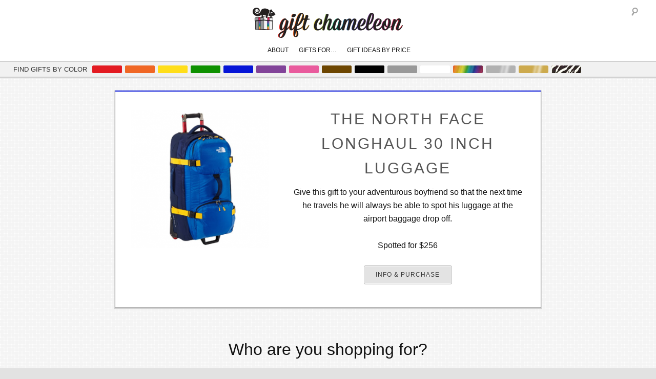

--- FILE ---
content_type: text/html; charset=UTF-8
request_url: https://www.giftchameleon.com/gifts/the-north-face-longhaul-30-inch-luggage/
body_size: 19297
content:

<!DOCTYPE html>

<!--[if IE 6]>

<html id="ie6" dir="ltr" lang="en-US"
	prefix="og: https://ogp.me/ns#" >

<![endif]-->

<!--[if IE 7]>

<html id="ie7" dir="ltr" lang="en-US"
	prefix="og: https://ogp.me/ns#" >

<![endif]-->

<!--[if IE 8]>

<html id="ie8" dir="ltr" lang="en-US"
	prefix="og: https://ogp.me/ns#" >

<![endif]-->

<!--[if !(IE 6) | !(IE 7) | !(IE 8)  ]><!-->

<html dir="ltr" lang="en-US"
	prefix="og: https://ogp.me/ns#" >

<!--<![endif]-->

<head>
<meta charset="UTF-8" />
<meta name="viewport" content="width=device-width" />

<script type="text/javascript" src="//use.typekit.net/hha4dfc.js"></script>
<script type="text/javascript">try{Typekit.load();}catch(e){}</script>
<link rel="profile" href="http://gmpg.org/xfn/11" />
<link rel="stylesheet" type="text/css" media="all" href="https://www.giftchameleon.com/wp/wp-content/themes/gift-chameleon-success/style.css" />
<link rel="pingback" href="https://www.giftchameleon.com/wp/xmlrpc.php" />
<link rel="shortcut icon" type="image/x-icon" href="/favicon.ico">
<script type="text/javascript" src="http://w.sharethis.com/button/buttons.js"></script>
<script type="text/javascript">stLight.options({publisher: "1d8d4c1c-fce2-4869-a519-b46506722b59"});</script>

<!--[if lt IE 9]>

<script src="https://www.giftchameleon.com/wp/wp-content/themes/twentyeleven/js/html5.js" type="text/javascript"></script>

<![endif]-->


		<!-- All in One SEO 4.3.2 - aioseo.com -->
		<title>The North Face Longhaul 30 Inch Luggage | Gift Ideas 2021 | Cool Gifts</title>
		<meta name="description" content="| Gift Ideas 2021" />
		<meta name="robots" content="max-image-preview:large" />
		<link rel="canonical" href="https://www.giftchameleon.com/gifts/the-north-face-longhaul-30-inch-luggage/" />
		<meta name="generator" content="All in One SEO (AIOSEO) 4.3.2 " />
		<meta property="og:locale" content="en_US" />
		<meta property="og:site_name" content="Gift Chameleon | Find Gifts by Color" />
		<meta property="og:type" content="article" />
		<meta property="og:title" content="The North Face Longhaul 30 Inch Luggage | Gift Ideas 2021 | Cool Gifts" />
		<meta property="og:description" content="| Gift Ideas 2021" />
		<meta property="og:url" content="https://www.giftchameleon.com/gifts/the-north-face-longhaul-30-inch-luggage/" />
		<meta property="article:published_time" content="2013-10-18T00:52:29+00:00" />
		<meta property="article:modified_time" content="2013-10-18T00:52:29+00:00" />
		<meta name="twitter:card" content="summary_large_image" />
		<meta name="twitter:title" content="The North Face Longhaul 30 Inch Luggage | Gift Ideas 2021 | Cool Gifts" />
		<meta name="twitter:description" content="| Gift Ideas 2021" />
		<script type="application/ld+json" class="aioseo-schema">
			{"@context":"https:\/\/schema.org","@graph":[{"@type":"BreadcrumbList","@id":"https:\/\/www.giftchameleon.com\/gifts\/the-north-face-longhaul-30-inch-luggage\/#breadcrumblist","itemListElement":[{"@type":"ListItem","@id":"https:\/\/www.giftchameleon.com\/#listItem","position":1,"item":{"@type":"WebPage","@id":"https:\/\/www.giftchameleon.com\/","name":"Home","description":"You've found a pot of gold at the end of the rainbow! Gift ideas for birthdays, Valentine's, Mother's Day, high-school graduations, white elephant parties. Gift ideas for women, gift ideas for men, gift ideas for mom, gift ideas for boyfriend | Gift Ideas 2021","url":"https:\/\/www.giftchameleon.com\/"},"nextItem":"https:\/\/www.giftchameleon.com\/gifts\/the-north-face-longhaul-30-inch-luggage\/#listItem"},{"@type":"ListItem","@id":"https:\/\/www.giftchameleon.com\/gifts\/the-north-face-longhaul-30-inch-luggage\/#listItem","position":2,"item":{"@type":"WebPage","@id":"https:\/\/www.giftchameleon.com\/gifts\/the-north-face-longhaul-30-inch-luggage\/","name":"The North Face Longhaul 30 Inch Luggage","description":"| Gift Ideas 2021","url":"https:\/\/www.giftchameleon.com\/gifts\/the-north-face-longhaul-30-inch-luggage\/"},"previousItem":"https:\/\/www.giftchameleon.com\/#listItem"}]},{"@type":"Organization","@id":"https:\/\/www.giftchameleon.com\/#organization","name":"Gift Chameleon","url":"https:\/\/www.giftchameleon.com\/"},{"@type":"Person","@id":"https:\/\/www.giftchameleon.com\/author\/leanne\/#author","url":"https:\/\/www.giftchameleon.com\/author\/leanne\/","name":"Leanne Dunn","image":{"@type":"ImageObject","@id":"https:\/\/www.giftchameleon.com\/gifts\/the-north-face-longhaul-30-inch-luggage\/#authorImage","url":"https:\/\/secure.gravatar.com\/avatar\/d364e4db02e1d274c73ad2f57d5a88ff?s=96&d=mm&r=g","width":96,"height":96,"caption":"Leanne Dunn"}},{"@type":"WebPage","@id":"https:\/\/www.giftchameleon.com\/gifts\/the-north-face-longhaul-30-inch-luggage\/#webpage","url":"https:\/\/www.giftchameleon.com\/gifts\/the-north-face-longhaul-30-inch-luggage\/","name":"The North Face Longhaul 30 Inch Luggage | Gift Ideas 2021 | Cool Gifts","description":"| Gift Ideas 2021","inLanguage":"en-US","isPartOf":{"@id":"https:\/\/www.giftchameleon.com\/#website"},"breadcrumb":{"@id":"https:\/\/www.giftchameleon.com\/gifts\/the-north-face-longhaul-30-inch-luggage\/#breadcrumblist"},"author":{"@id":"https:\/\/www.giftchameleon.com\/author\/leanne\/#author"},"creator":{"@id":"https:\/\/www.giftchameleon.com\/author\/leanne\/#author"},"image":{"@type":"ImageObject","url":"https:\/\/www.giftchameleon.com\/wp\/wp-content\/uploads\/2013\/10\/Screen-Shot-2013-10-17-at-5.48.52-PM.png","@id":"https:\/\/www.giftchameleon.com\/#mainImage","width":476,"height":476},"primaryImageOfPage":{"@id":"https:\/\/www.giftchameleon.com\/gifts\/the-north-face-longhaul-30-inch-luggage\/#mainImage"},"datePublished":"2013-10-18T00:52:29+00:00","dateModified":"2013-10-18T00:52:29+00:00"},{"@type":"WebSite","@id":"https:\/\/www.giftchameleon.com\/#website","url":"https:\/\/www.giftchameleon.com\/","name":"Gift Chameleon","description":"Find Gifts by Color","inLanguage":"en-US","publisher":{"@id":"https:\/\/www.giftchameleon.com\/#organization"}}]}
		</script>
		<!-- All in One SEO -->

<link rel='dns-prefetch' href='//giftchameleon.com' />
<link rel="alternate" type="application/rss+xml" title="Gift Chameleon &raquo; Feed" href="https://www.giftchameleon.com/feed/" />
<link rel="alternate" type="application/rss+xml" title="Gift Chameleon &raquo; Comments Feed" href="https://www.giftchameleon.com/comments/feed/" />
<meta property="og:image" content="https://www.giftchameleon.com/wp/wp-content/uploads/2013/10/Screen-Shot-2013-10-17-at-5.48.52-PM-300x300.png"/>
<script type="text/javascript">
window._wpemojiSettings = {"baseUrl":"https:\/\/s.w.org\/images\/core\/emoji\/14.0.0\/72x72\/","ext":".png","svgUrl":"https:\/\/s.w.org\/images\/core\/emoji\/14.0.0\/svg\/","svgExt":".svg","source":{"concatemoji":"https:\/\/www.giftchameleon.com\/wp\/wp-includes\/js\/wp-emoji-release.min.js?ver=ef3af9fba4aee7294b53aa45dd6d02a1"}};
/*! This file is auto-generated */
!function(e,a,t){var n,r,o,i=a.createElement("canvas"),p=i.getContext&&i.getContext("2d");function s(e,t){var a=String.fromCharCode,e=(p.clearRect(0,0,i.width,i.height),p.fillText(a.apply(this,e),0,0),i.toDataURL());return p.clearRect(0,0,i.width,i.height),p.fillText(a.apply(this,t),0,0),e===i.toDataURL()}function c(e){var t=a.createElement("script");t.src=e,t.defer=t.type="text/javascript",a.getElementsByTagName("head")[0].appendChild(t)}for(o=Array("flag","emoji"),t.supports={everything:!0,everythingExceptFlag:!0},r=0;r<o.length;r++)t.supports[o[r]]=function(e){if(p&&p.fillText)switch(p.textBaseline="top",p.font="600 32px Arial",e){case"flag":return s([127987,65039,8205,9895,65039],[127987,65039,8203,9895,65039])?!1:!s([55356,56826,55356,56819],[55356,56826,8203,55356,56819])&&!s([55356,57332,56128,56423,56128,56418,56128,56421,56128,56430,56128,56423,56128,56447],[55356,57332,8203,56128,56423,8203,56128,56418,8203,56128,56421,8203,56128,56430,8203,56128,56423,8203,56128,56447]);case"emoji":return!s([129777,127995,8205,129778,127999],[129777,127995,8203,129778,127999])}return!1}(o[r]),t.supports.everything=t.supports.everything&&t.supports[o[r]],"flag"!==o[r]&&(t.supports.everythingExceptFlag=t.supports.everythingExceptFlag&&t.supports[o[r]]);t.supports.everythingExceptFlag=t.supports.everythingExceptFlag&&!t.supports.flag,t.DOMReady=!1,t.readyCallback=function(){t.DOMReady=!0},t.supports.everything||(n=function(){t.readyCallback()},a.addEventListener?(a.addEventListener("DOMContentLoaded",n,!1),e.addEventListener("load",n,!1)):(e.attachEvent("onload",n),a.attachEvent("onreadystatechange",function(){"complete"===a.readyState&&t.readyCallback()})),(e=t.source||{}).concatemoji?c(e.concatemoji):e.wpemoji&&e.twemoji&&(c(e.twemoji),c(e.wpemoji)))}(window,document,window._wpemojiSettings);
</script>
<style type="text/css">
img.wp-smiley,
img.emoji {
	display: inline !important;
	border: none !important;
	box-shadow: none !important;
	height: 1em !important;
	width: 1em !important;
	margin: 0 0.07em !important;
	vertical-align: -0.1em !important;
	background: none !important;
	padding: 0 !important;
}
</style>
	<link rel='stylesheet' id='wp-block-library-css' href='https://www.giftchameleon.com/wp/wp-includes/css/dist/block-library/style.min.css?ver=ef3af9fba4aee7294b53aa45dd6d02a1' type='text/css' media='all' />
<style id='wp-block-library-theme-inline-css' type='text/css'>
.wp-block-audio figcaption{color:#555;font-size:13px;text-align:center}.is-dark-theme .wp-block-audio figcaption{color:hsla(0,0%,100%,.65)}.wp-block-audio{margin:0 0 1em}.wp-block-code{border:1px solid #ccc;border-radius:4px;font-family:Menlo,Consolas,monaco,monospace;padding:.8em 1em}.wp-block-embed figcaption{color:#555;font-size:13px;text-align:center}.is-dark-theme .wp-block-embed figcaption{color:hsla(0,0%,100%,.65)}.wp-block-embed{margin:0 0 1em}.blocks-gallery-caption{color:#555;font-size:13px;text-align:center}.is-dark-theme .blocks-gallery-caption{color:hsla(0,0%,100%,.65)}.wp-block-image figcaption{color:#555;font-size:13px;text-align:center}.is-dark-theme .wp-block-image figcaption{color:hsla(0,0%,100%,.65)}.wp-block-image{margin:0 0 1em}.wp-block-pullquote{border-top:4px solid;border-bottom:4px solid;margin-bottom:1.75em;color:currentColor}.wp-block-pullquote__citation,.wp-block-pullquote cite,.wp-block-pullquote footer{color:currentColor;text-transform:uppercase;font-size:.8125em;font-style:normal}.wp-block-quote{border-left:.25em solid;margin:0 0 1.75em;padding-left:1em}.wp-block-quote cite,.wp-block-quote footer{color:currentColor;font-size:.8125em;position:relative;font-style:normal}.wp-block-quote.has-text-align-right{border-left:none;border-right:.25em solid;padding-left:0;padding-right:1em}.wp-block-quote.has-text-align-center{border:none;padding-left:0}.wp-block-quote.is-large,.wp-block-quote.is-style-large,.wp-block-quote.is-style-plain{border:none}.wp-block-search .wp-block-search__label{font-weight:700}.wp-block-search__button{border:1px solid #ccc;padding:.375em .625em}:where(.wp-block-group.has-background){padding:1.25em 2.375em}.wp-block-separator.has-css-opacity{opacity:.4}.wp-block-separator{border:none;border-bottom:2px solid;margin-left:auto;margin-right:auto}.wp-block-separator.has-alpha-channel-opacity{opacity:1}.wp-block-separator:not(.is-style-wide):not(.is-style-dots){width:100px}.wp-block-separator.has-background:not(.is-style-dots){border-bottom:none;height:1px}.wp-block-separator.has-background:not(.is-style-wide):not(.is-style-dots){height:2px}.wp-block-table{margin:"0 0 1em 0"}.wp-block-table thead{border-bottom:3px solid}.wp-block-table tfoot{border-top:3px solid}.wp-block-table td,.wp-block-table th{word-break:normal}.wp-block-table figcaption{color:#555;font-size:13px;text-align:center}.is-dark-theme .wp-block-table figcaption{color:hsla(0,0%,100%,.65)}.wp-block-video figcaption{color:#555;font-size:13px;text-align:center}.is-dark-theme .wp-block-video figcaption{color:hsla(0,0%,100%,.65)}.wp-block-video{margin:0 0 1em}.wp-block-template-part.has-background{padding:1.25em 2.375em;margin-top:0;margin-bottom:0}
</style>
<link rel='stylesheet' id='classic-theme-styles-css' href='https://www.giftchameleon.com/wp/wp-includes/css/classic-themes.min.css?ver=1' type='text/css' media='all' />
<style id='global-styles-inline-css' type='text/css'>
body{--wp--preset--color--black: #000;--wp--preset--color--cyan-bluish-gray: #abb8c3;--wp--preset--color--white: #fff;--wp--preset--color--pale-pink: #f78da7;--wp--preset--color--vivid-red: #cf2e2e;--wp--preset--color--luminous-vivid-orange: #ff6900;--wp--preset--color--luminous-vivid-amber: #fcb900;--wp--preset--color--light-green-cyan: #7bdcb5;--wp--preset--color--vivid-green-cyan: #00d084;--wp--preset--color--pale-cyan-blue: #8ed1fc;--wp--preset--color--vivid-cyan-blue: #0693e3;--wp--preset--color--vivid-purple: #9b51e0;--wp--preset--color--blue: #1982d1;--wp--preset--color--dark-gray: #373737;--wp--preset--color--medium-gray: #666;--wp--preset--color--light-gray: #e2e2e2;--wp--preset--gradient--vivid-cyan-blue-to-vivid-purple: linear-gradient(135deg,rgba(6,147,227,1) 0%,rgb(155,81,224) 100%);--wp--preset--gradient--light-green-cyan-to-vivid-green-cyan: linear-gradient(135deg,rgb(122,220,180) 0%,rgb(0,208,130) 100%);--wp--preset--gradient--luminous-vivid-amber-to-luminous-vivid-orange: linear-gradient(135deg,rgba(252,185,0,1) 0%,rgba(255,105,0,1) 100%);--wp--preset--gradient--luminous-vivid-orange-to-vivid-red: linear-gradient(135deg,rgba(255,105,0,1) 0%,rgb(207,46,46) 100%);--wp--preset--gradient--very-light-gray-to-cyan-bluish-gray: linear-gradient(135deg,rgb(238,238,238) 0%,rgb(169,184,195) 100%);--wp--preset--gradient--cool-to-warm-spectrum: linear-gradient(135deg,rgb(74,234,220) 0%,rgb(151,120,209) 20%,rgb(207,42,186) 40%,rgb(238,44,130) 60%,rgb(251,105,98) 80%,rgb(254,248,76) 100%);--wp--preset--gradient--blush-light-purple: linear-gradient(135deg,rgb(255,206,236) 0%,rgb(152,150,240) 100%);--wp--preset--gradient--blush-bordeaux: linear-gradient(135deg,rgb(254,205,165) 0%,rgb(254,45,45) 50%,rgb(107,0,62) 100%);--wp--preset--gradient--luminous-dusk: linear-gradient(135deg,rgb(255,203,112) 0%,rgb(199,81,192) 50%,rgb(65,88,208) 100%);--wp--preset--gradient--pale-ocean: linear-gradient(135deg,rgb(255,245,203) 0%,rgb(182,227,212) 50%,rgb(51,167,181) 100%);--wp--preset--gradient--electric-grass: linear-gradient(135deg,rgb(202,248,128) 0%,rgb(113,206,126) 100%);--wp--preset--gradient--midnight: linear-gradient(135deg,rgb(2,3,129) 0%,rgb(40,116,252) 100%);--wp--preset--duotone--dark-grayscale: url('#wp-duotone-dark-grayscale');--wp--preset--duotone--grayscale: url('#wp-duotone-grayscale');--wp--preset--duotone--purple-yellow: url('#wp-duotone-purple-yellow');--wp--preset--duotone--blue-red: url('#wp-duotone-blue-red');--wp--preset--duotone--midnight: url('#wp-duotone-midnight');--wp--preset--duotone--magenta-yellow: url('#wp-duotone-magenta-yellow');--wp--preset--duotone--purple-green: url('#wp-duotone-purple-green');--wp--preset--duotone--blue-orange: url('#wp-duotone-blue-orange');--wp--preset--font-size--small: 13px;--wp--preset--font-size--medium: 20px;--wp--preset--font-size--large: 36px;--wp--preset--font-size--x-large: 42px;--wp--preset--spacing--20: 0.44rem;--wp--preset--spacing--30: 0.67rem;--wp--preset--spacing--40: 1rem;--wp--preset--spacing--50: 1.5rem;--wp--preset--spacing--60: 2.25rem;--wp--preset--spacing--70: 3.38rem;--wp--preset--spacing--80: 5.06rem;}:where(.is-layout-flex){gap: 0.5em;}body .is-layout-flow > .alignleft{float: left;margin-inline-start: 0;margin-inline-end: 2em;}body .is-layout-flow > .alignright{float: right;margin-inline-start: 2em;margin-inline-end: 0;}body .is-layout-flow > .aligncenter{margin-left: auto !important;margin-right: auto !important;}body .is-layout-constrained > .alignleft{float: left;margin-inline-start: 0;margin-inline-end: 2em;}body .is-layout-constrained > .alignright{float: right;margin-inline-start: 2em;margin-inline-end: 0;}body .is-layout-constrained > .aligncenter{margin-left: auto !important;margin-right: auto !important;}body .is-layout-constrained > :where(:not(.alignleft):not(.alignright):not(.alignfull)){max-width: var(--wp--style--global--content-size);margin-left: auto !important;margin-right: auto !important;}body .is-layout-constrained > .alignwide{max-width: var(--wp--style--global--wide-size);}body .is-layout-flex{display: flex;}body .is-layout-flex{flex-wrap: wrap;align-items: center;}body .is-layout-flex > *{margin: 0;}:where(.wp-block-columns.is-layout-flex){gap: 2em;}.has-black-color{color: var(--wp--preset--color--black) !important;}.has-cyan-bluish-gray-color{color: var(--wp--preset--color--cyan-bluish-gray) !important;}.has-white-color{color: var(--wp--preset--color--white) !important;}.has-pale-pink-color{color: var(--wp--preset--color--pale-pink) !important;}.has-vivid-red-color{color: var(--wp--preset--color--vivid-red) !important;}.has-luminous-vivid-orange-color{color: var(--wp--preset--color--luminous-vivid-orange) !important;}.has-luminous-vivid-amber-color{color: var(--wp--preset--color--luminous-vivid-amber) !important;}.has-light-green-cyan-color{color: var(--wp--preset--color--light-green-cyan) !important;}.has-vivid-green-cyan-color{color: var(--wp--preset--color--vivid-green-cyan) !important;}.has-pale-cyan-blue-color{color: var(--wp--preset--color--pale-cyan-blue) !important;}.has-vivid-cyan-blue-color{color: var(--wp--preset--color--vivid-cyan-blue) !important;}.has-vivid-purple-color{color: var(--wp--preset--color--vivid-purple) !important;}.has-black-background-color{background-color: var(--wp--preset--color--black) !important;}.has-cyan-bluish-gray-background-color{background-color: var(--wp--preset--color--cyan-bluish-gray) !important;}.has-white-background-color{background-color: var(--wp--preset--color--white) !important;}.has-pale-pink-background-color{background-color: var(--wp--preset--color--pale-pink) !important;}.has-vivid-red-background-color{background-color: var(--wp--preset--color--vivid-red) !important;}.has-luminous-vivid-orange-background-color{background-color: var(--wp--preset--color--luminous-vivid-orange) !important;}.has-luminous-vivid-amber-background-color{background-color: var(--wp--preset--color--luminous-vivid-amber) !important;}.has-light-green-cyan-background-color{background-color: var(--wp--preset--color--light-green-cyan) !important;}.has-vivid-green-cyan-background-color{background-color: var(--wp--preset--color--vivid-green-cyan) !important;}.has-pale-cyan-blue-background-color{background-color: var(--wp--preset--color--pale-cyan-blue) !important;}.has-vivid-cyan-blue-background-color{background-color: var(--wp--preset--color--vivid-cyan-blue) !important;}.has-vivid-purple-background-color{background-color: var(--wp--preset--color--vivid-purple) !important;}.has-black-border-color{border-color: var(--wp--preset--color--black) !important;}.has-cyan-bluish-gray-border-color{border-color: var(--wp--preset--color--cyan-bluish-gray) !important;}.has-white-border-color{border-color: var(--wp--preset--color--white) !important;}.has-pale-pink-border-color{border-color: var(--wp--preset--color--pale-pink) !important;}.has-vivid-red-border-color{border-color: var(--wp--preset--color--vivid-red) !important;}.has-luminous-vivid-orange-border-color{border-color: var(--wp--preset--color--luminous-vivid-orange) !important;}.has-luminous-vivid-amber-border-color{border-color: var(--wp--preset--color--luminous-vivid-amber) !important;}.has-light-green-cyan-border-color{border-color: var(--wp--preset--color--light-green-cyan) !important;}.has-vivid-green-cyan-border-color{border-color: var(--wp--preset--color--vivid-green-cyan) !important;}.has-pale-cyan-blue-border-color{border-color: var(--wp--preset--color--pale-cyan-blue) !important;}.has-vivid-cyan-blue-border-color{border-color: var(--wp--preset--color--vivid-cyan-blue) !important;}.has-vivid-purple-border-color{border-color: var(--wp--preset--color--vivid-purple) !important;}.has-vivid-cyan-blue-to-vivid-purple-gradient-background{background: var(--wp--preset--gradient--vivid-cyan-blue-to-vivid-purple) !important;}.has-light-green-cyan-to-vivid-green-cyan-gradient-background{background: var(--wp--preset--gradient--light-green-cyan-to-vivid-green-cyan) !important;}.has-luminous-vivid-amber-to-luminous-vivid-orange-gradient-background{background: var(--wp--preset--gradient--luminous-vivid-amber-to-luminous-vivid-orange) !important;}.has-luminous-vivid-orange-to-vivid-red-gradient-background{background: var(--wp--preset--gradient--luminous-vivid-orange-to-vivid-red) !important;}.has-very-light-gray-to-cyan-bluish-gray-gradient-background{background: var(--wp--preset--gradient--very-light-gray-to-cyan-bluish-gray) !important;}.has-cool-to-warm-spectrum-gradient-background{background: var(--wp--preset--gradient--cool-to-warm-spectrum) !important;}.has-blush-light-purple-gradient-background{background: var(--wp--preset--gradient--blush-light-purple) !important;}.has-blush-bordeaux-gradient-background{background: var(--wp--preset--gradient--blush-bordeaux) !important;}.has-luminous-dusk-gradient-background{background: var(--wp--preset--gradient--luminous-dusk) !important;}.has-pale-ocean-gradient-background{background: var(--wp--preset--gradient--pale-ocean) !important;}.has-electric-grass-gradient-background{background: var(--wp--preset--gradient--electric-grass) !important;}.has-midnight-gradient-background{background: var(--wp--preset--gradient--midnight) !important;}.has-small-font-size{font-size: var(--wp--preset--font-size--small) !important;}.has-medium-font-size{font-size: var(--wp--preset--font-size--medium) !important;}.has-large-font-size{font-size: var(--wp--preset--font-size--large) !important;}.has-x-large-font-size{font-size: var(--wp--preset--font-size--x-large) !important;}
.wp-block-navigation a:where(:not(.wp-element-button)){color: inherit;}
:where(.wp-block-columns.is-layout-flex){gap: 2em;}
.wp-block-pullquote{font-size: 1.5em;line-height: 1.6;}
</style>
<link rel='stylesheet' id='hellobar_css-css' href='http://giftchameleon.com/wp/wp-content/themes/gift-chameleon/hellobar-solo/hellobar.css?ver=ef3af9fba4aee7294b53aa45dd6d02a1' type='text/css' media='all' />
<link rel='stylesheet' id='twentyeleven-block-style-css' href='https://www.giftchameleon.com/wp/wp-content/themes/twentyeleven/blocks.css?ver=20190102' type='text/css' media='all' />
<link rel='stylesheet' id='new-royalslider-core-css-css' href='https://www.giftchameleon.com/wp/wp-content/plugins/new-royalslider/lib/royalslider/royalslider.css?ver=3.2.3' type='text/css' media='all' />
<link rel='stylesheet' id='rsUni-css-css' href='https://www.giftchameleon.com/wp/wp-content/plugins/new-royalslider/lib/royalslider/skins/universal/rs-universal.css?ver=3.2.3' type='text/css' media='all' />
<!--[if lt IE 8]>
<script type='text/javascript' src='https://www.giftchameleon.com/wp/wp-includes/js/json2.min.js?ver=2015-05-03' id='json2-js'></script>
<![endif]-->
<script type='text/javascript' src='https://www.giftchameleon.com/wp/wp-includes/js/jquery/jquery.min.js?ver=3.6.1' id='jquery-core-js'></script>
<script type='text/javascript' src='https://www.giftchameleon.com/wp/wp-includes/js/jquery/jquery-migrate.min.js?ver=3.3.2' id='jquery-migrate-js'></script>
<script type='text/javascript' src='http://giftchameleon.com/wp/wp-content/themes/gift-chameleon/hellobar-solo/hellobar.js?ver=ef3af9fba4aee7294b53aa45dd6d02a1' id='hellobar_solo_js-js'></script>
<script type='text/javascript' src='http://giftchameleon.com/wp/wp-content/themes/gift-chameleon-success/js.js?ver=ef3af9fba4aee7294b53aa45dd6d02a1' id='gc_scroll_js-js'></script>
<link rel="https://api.w.org/" href="https://www.giftchameleon.com/wp-json/" /><link rel="EditURI" type="application/rsd+xml" title="RSD" href="https://www.giftchameleon.com/wp/xmlrpc.php?rsd" />
<link rel="wlwmanifest" type="application/wlwmanifest+xml" href="https://www.giftchameleon.com/wp/wp-includes/wlwmanifest.xml" />

<link rel='shortlink' href='https://www.giftchameleon.com/?p=6092' />
<link rel="alternate" type="application/json+oembed" href="https://www.giftchameleon.com/wp-json/oembed/1.0/embed?url=https%3A%2F%2Fwww.giftchameleon.com%2Fgifts%2Fthe-north-face-longhaul-30-inch-luggage%2F" />
<link rel="alternate" type="text/xml+oembed" href="https://www.giftchameleon.com/wp-json/oembed/1.0/embed?url=https%3A%2F%2Fwww.giftchameleon.com%2Fgifts%2Fthe-north-face-longhaul-30-inch-luggage%2F&#038;format=xml" />
<meta name="generator" content="Site Kit by Google 1.95.0" /><script type="text/javascript">
(function(url){
	if(/(?:Chrome\/26\.0\.1410\.63 Safari\/537\.31|WordfenceTestMonBot)/.test(navigator.userAgent)){ return; }
	var addEvent = function(evt, handler) {
		if (window.addEventListener) {
			document.addEventListener(evt, handler, false);
		} else if (window.attachEvent) {
			document.attachEvent('on' + evt, handler);
		}
	};
	var removeEvent = function(evt, handler) {
		if (window.removeEventListener) {
			document.removeEventListener(evt, handler, false);
		} else if (window.detachEvent) {
			document.detachEvent('on' + evt, handler);
		}
	};
	var evts = 'contextmenu dblclick drag dragend dragenter dragleave dragover dragstart drop keydown keypress keyup mousedown mousemove mouseout mouseover mouseup mousewheel scroll'.split(' ');
	var logHuman = function() {
		if (window.wfLogHumanRan) { return; }
		window.wfLogHumanRan = true;
		var wfscr = document.createElement('script');
		wfscr.type = 'text/javascript';
		wfscr.async = true;
		wfscr.src = url + '&r=' + Math.random();
		(document.getElementsByTagName('head')[0]||document.getElementsByTagName('body')[0]).appendChild(wfscr);
		for (var i = 0; i < evts.length; i++) {
			removeEvent(evts[i], logHuman);
		}
	};
	for (var i = 0; i < evts.length; i++) {
		addEvent(evts[i], logHuman);
	}
})('//www.giftchameleon.com/?wordfence_lh=1&hid=62DF52C0F4C20FA0A1FFE5A87A2A2E58');
</script>	<style>
		/* Link color */
		a,
		#site-title a:focus,
		#site-title a:hover,
		#site-title a:active,
		.entry-title a:hover,
		.entry-title a:focus,
		.entry-title a:active,
		.widget_twentyeleven_ephemera .comments-link a:hover,
		section.recent-posts .other-recent-posts a[rel="bookmark"]:hover,
		section.recent-posts .other-recent-posts .comments-link a:hover,
		.format-image footer.entry-meta a:hover,
		#site-generator a:hover {
			color: #333;
		}
		section.recent-posts .other-recent-posts .comments-link a:hover {
			border-color: #333;
		}
		article.feature-image.small .entry-summary p a:hover,
		.entry-header .comments-link a:hover,
		.entry-header .comments-link a:focus,
		.entry-header .comments-link a:active,
		.feature-slider a.active {
			background-color: #333;
		}
	</style>
	<style type="text/css">.recentcomments a{display:inline !important;padding:0 !important;margin:0 !important;}</style><!-- Google tag (gtag.js) -->
<script async src="https://www.googletagmanager.com/gtag/js?id=G-NZNN5Z7RC1"></script>
<script>
  window.dataLayer = window.dataLayer || [];
  function gtag(){dataLayer.push(arguments);}
  gtag('js', new Date());
  gtag('config', 'G-NZNN5Z7RC1');
</script>
	<script type="text/javascript">



  var _gaq = _gaq || [];

  _gaq.push(['_setAccount', 'UA-35285247-1']);

  _gaq.push(['_trackPageview']);



  (function() {

    var ga = document.createElement('script'); ga.type = 'text/javascript'; ga.async = true;

    ga.src = ('https:' == document.location.protocol ? 'https://ssl' : 'http://www') + '.google-analytics.com/ga.js';

    var s = document.getElementsByTagName('script')[0]; s.parentNode.insertBefore(ga, s);

  })();



</script>
<script type='text/javascript'> 

	jQuery.fn.animateHAuto = function(speed, callback){

		var elem, height;

		return this.each(function(i, el){

			el = jQuery(el), elem = el.clone().css({"height":"auto"}).appendTo("body");

			height = elem.outerHeight(true),

			elem.remove();

			el.animate({"height":height}, speed, callback);

		});  

	}

	jQuery(document).ready(function( $ ) {

		var toggle = 0;

		$(".animateHeight").bind("click", function(e){

			toggle? 

				$(".landing-page-content").animate({"height":"35px"}, 1000):

				$(".landing-page-content").animateHAuto(1000);

			toggle = !toggle;

		});

	}); 

</script>
<script type="text/javascript">

	jQuery(document).ready(function(){

		jQuery('#scroll-to-top').click(function(){ 

			jQuery('body,html').animate({scrollTop:0}, 400); 

		});

	});

</script>
<meta property="og:image" content="" />
</head>

<body class="gifts-template-default single single-gifts postid-6092 wp-embed-responsive singular one-column content">
<div id="page" class="hfeed">
  <header id="branding" role="banner">
  <div class="margin-please">
    <hgroup>
      <h1 id="site-title"><a href="https://www.giftchameleon.com/" title="Gift Chameleon" rel="home"><img src="/wp/wp-content/themes/gift-chameleon-success/images/logo-gift-chameleon-text-new.png" width="293" height="59" alt="Gift Chameleon" /></a></h1>
      <h2 id="site-description">
        Find Gifts by Color      </h2>
    </hgroup>
    	<form method="get" id="searchform" action="https://www.giftchameleon.com/">
		<label for="s" class="assistive-text">Search</label>
		<input type="text" class="field" name="s" id="s" placeholder="Search" />
		<input type="submit" class="submit" name="submit" id="searchsubmit" value="Search" />
	</form>
    
    <!-- #access -->
    
    <nav id="access" role="navigation">
      <h3 class="assistive-text">
        Main menu      </h3>
            <div class="skip-link"><a class="assistive-text" href="#content" title="Skip to primary content">
        Skip to primary content        </a></div>
      <div class="skip-link"><a class="assistive-text" href="#secondary" title="Skip to secondary content">
        Skip to secondary content        </a></div>
            <div class="menu-main-menu-w-dd-container"><ul id="menu-main-menu-w-dd" class="menu"><li id="menu-item-2614" class="menu-item menu-item-type-post_type menu-item-object-page menu-item-has-children menu-item-2614"><a href="https://www.giftchameleon.com/about/">About</a>
<ul class="sub-menu">
	<li id="menu-item-2618" class="menu-item menu-item-type-post_type menu-item-object-page menu-item-2618"><a href="https://www.giftchameleon.com/press/">Press</a></li>
	<li id="menu-item-2620" class="menu-item menu-item-type-post_type menu-item-object-page menu-item-2620"><a href="https://www.giftchameleon.com/terms-and-conditions/">Terms</a></li>
	<li id="menu-item-2616" class="menu-item menu-item-type-post_type menu-item-object-page menu-item-2616"><a href="https://www.giftchameleon.com/contact/">Contact</a></li>
</ul>
</li>
<li id="menu-item-2617" class="menu-item menu-item-type-custom menu-item-object-custom menu-item-has-children menu-item-2617"><a href="#">Gifts For&#8230;</a>
<ul class="sub-menu">
	<li id="menu-item-5815" class="menu-item menu-item-type-taxonomy menu-item-object-gift-ideas-for menu-item-5815"><a title="Gift Ideas for White Elephant &#038; Secret Santa" href="https://www.giftchameleon.com/gift-ideas-for/white-elephant/">Holiday Parties</a></li>
	<li id="menu-item-7297" class="menu-item menu-item-type-taxonomy menu-item-object-gift-ideas-for menu-item-7297"><a title="Gift Ideas for the Earth Lover" href="https://www.giftchameleon.com/gift-ideas-for/earth-lover/">The Earth Lover</a></li>
	<li id="menu-item-5224" class="menu-item menu-item-type-custom menu-item-object-custom menu-item-5224"><a title="Gift Ideas for Dad" href="https://www.giftchameleon.com/gift-ideas-for/fathers-day/">Dad</a></li>
	<li id="menu-item-4933" class="menu-item menu-item-type-custom menu-item-object-custom menu-item-4933"><a title="Gift Ideas for Mom" href="https://www.giftchameleon.com/gift-ideas-for/mothers-day/">Mom</a></li>
	<li id="menu-item-6191" class="menu-item menu-item-type-post_type menu-item-object-page menu-item-6191"><a title="Gift Ideas for Boyfriends" href="https://www.giftchameleon.com/gift-ideas-for-boyfriends/">Boyfriends</a></li>
	<li id="menu-item-6559" class="menu-item menu-item-type-post_type menu-item-object-page menu-item-6559"><a title="Gift Ideas for Girlfriends" href="https://www.giftchameleon.com/gifts-for-girlfriends/">Girlfriends</a></li>
	<li id="menu-item-2613" class="menu-item menu-item-type-taxonomy menu-item-object-gift-ideas-for menu-item-2613"><a title="Gift Ideas for Women" href="https://www.giftchameleon.com/gift-ideas-for/women/">Women</a></li>
	<li id="menu-item-2609" class="menu-item menu-item-type-taxonomy menu-item-object-gift-ideas-for menu-item-2609"><a title="Gift Ideas for Men" href="https://www.giftchameleon.com/gift-ideas-for/men/">Men</a></li>
	<li id="menu-item-2612" class="menu-item menu-item-type-taxonomy menu-item-object-gift-ideas-for menu-item-2612"><a title="Gift Ideas for the Home" href="https://www.giftchameleon.com/gift-ideas-for/the-home/">The Home</a></li>
	<li id="menu-item-2610" class="menu-item menu-item-type-taxonomy menu-item-object-gift-ideas-for menu-item-2610"><a title="Gift Ideas for the Office" href="https://www.giftchameleon.com/gift-ideas-for/office/">Office</a></li>
	<li id="menu-item-2611" class="menu-item menu-item-type-taxonomy menu-item-object-gift-ideas-for menu-item-2611"><a title="Gift Ideas for Pet Lovers" href="https://www.giftchameleon.com/gift-ideas-for/pet-lovers/">Pet Lovers</a></li>
	<li id="menu-item-6947" class="menu-item menu-item-type-taxonomy menu-item-object-gift-ideas-for menu-item-6947"><a title="Gift Ideas for Feline Fanatics" href="https://www.giftchameleon.com/gift-ideas-for/feline-fanatic/">Feline Fanatics</a></li>
	<li id="menu-item-2608" class="menu-item menu-item-type-taxonomy menu-item-object-gift-ideas-for menu-item-2608"><a title="Gift Ideas for Kids" href="https://www.giftchameleon.com/gift-ideas-for/kids/">Kids</a></li>
	<li id="menu-item-2607" class="menu-item menu-item-type-taxonomy menu-item-object-gift-ideas-for menu-item-2607"><a title="Gift Ideas for Babies" href="https://www.giftchameleon.com/gift-ideas-for/babies/">Babies</a></li>
</ul>
</li>
<li id="menu-item-3703" class="menu-item menu-item-type-custom menu-item-object-custom menu-item-has-children menu-item-3703"><a title="Gift Ideas by Price" href="#">Gift Ideas By Price</a>
<ul class="sub-menu">
	<li id="menu-item-3707" class="menu-item menu-item-type-custom menu-item-object-custom menu-item-3707"><a title="Gift Ideas under $20" href="https://www.giftchameleon.com/price/gifts-under-100/gifts-under-50/gifts-under-20/">Under $20</a></li>
	<li id="menu-item-3706" class="menu-item menu-item-type-custom menu-item-object-custom menu-item-3706"><a title="Gift Ideas under $50" href="https://www.giftchameleon.com/price/gifts-under-100/gifts-under-50/">Under $50</a></li>
	<li id="menu-item-3705" class="menu-item menu-item-type-custom menu-item-object-custom menu-item-3705"><a title="Gift Ideas under $100" href="https://www.giftchameleon.com/price/gifts-under-100/">Under $100</a></li>
	<li id="menu-item-3704" class="menu-item menu-item-type-custom menu-item-object-custom menu-item-3704"><a title="Gift Ideas Over $100" href="https://www.giftchameleon.com/price/gifts-over-100/">Over $100</a></li>
</ul>
</li>
</ul></div>    </nav>
    
    <!-- #Facebook Like Button -->
    
    <div id="fb-button">
      <div class="fb-like" data-href="https://www.facebook.com/GiftChameleon" data-send="false" data-width="57" data-show-faces="false"></div>
    </div>
  <div style="clear:both;"></div>
</div>
<!-- #gifts by color -->
		<nav class="gifts-by-color"><div class="margin-please"><div class="by-color-container"><span class="instructions"><a href="/">Find Gifts By Color</a></span> 
		<ul class="menu-search-by-color menu">
		<li class="menu-item-red menu-item menu-item-type-custom menu-item-object-custom"><a href="/red-gift-ideas/"><img src="/wp/wp-content/themes/gift-chameleon-success/images/transparent.png" alt="red" width="1" height="1"/></a></li>
		<li class="menu-item-orange menu-item menu-item-type-custom menu-item-object-custom"><a href="/orange-gift-ideas/"><img src="/wp/wp-content/themes/gift-chameleon-success/images/transparent.png" alt="orange" width="1" height="1"/></a></li>
		<li class="menu-item-yellow menu-item menu-item-type-custom menu-item-object-custom"><a href="/yellow-gift-ideas/"><img src="/wp/wp-content/themes/gift-chameleon-success/images/transparent.png" alt="yellow" width="1" height="1"/></a></li>
		<li class="menu-item-green menu-item menu-item-type-custom menu-item-object-custom"><a href="/green-gift-ideas/"><img src="/wp/wp-content/themes/gift-chameleon-success/images/transparent.png" alt="green" width="1" height="1"/></a></li>
		<li class="menu-item-blue menu-item menu-item-type-custom menu-item-object-custom"><a href="/blue-gift-ideas/"><img src="/wp/wp-content/themes/gift-chameleon-success/images/transparent.png" alt="blue" width="1" height="1"/></a></li>
		<li class="menu-item-purple menu-item menu-item-type-custom menu-item-object-custom"><a href="/purple-gift-ideas/"><img src="/wp/wp-content/themes/gift-chameleon-success/images/transparent.png" alt="purple" width="1" height="1"/></a></li>
		<li class="menu-item-pink menu-item menu-item-type-custom menu-item-object-custom"><a href="/pink-gift-ideas/"><img src="/wp/wp-content/themes/gift-chameleon-success/images/transparent.png" alt="pink" width="1" height="1"/></a></li>
		<li class="menu-item-brown menu-item menu-item-type-custom menu-item-object-custom"><a href="/brown-gift-ideas/"><img src="/wp/wp-content/themes/gift-chameleon-success/images/transparent.png" alt="brown" width="1" height="1"/></a></li>
		<li class="menu-item-black menu-item menu-item-type-custom menu-item-object-custom"><a href="/black-gift-ideas/"><img src="/wp/wp-content/themes/gift-chameleon-success/images/transparent.png" alt="black" width="1" height="1"/></a></li>
		<li class="menu-item-grey menu-item menu-item-type-custom menu-item-object-custom"><a href="/gray-gift-ideas/"><img src="/wp/wp-content/themes/gift-chameleon-success/images/transparent.png" alt="grey" width="1" height="1"/></a></li>
		<li class="menu-item-white menu-item menu-item-type-custom menu-item-object-custom"><a href="/white-gift-ideas/"><img src="/wp/wp-content/themes/gift-chameleon-success/images/transparent.png" alt="white" width="1" height="1"/></a></li>
		<li class="menu-item-rainbow menu-item menu-item-type-custom menu-item-object-custom"><a href="/rainbow-gift-ideas/"><img src="/wp/wp-content/themes/gift-chameleon-success/images/transparent.png" alt="rainbow" width="1" height="1"/></a></li>
		<li class="menu-item-silver menu-item menu-item-type-custom menu-item-object-custom"><a href="/silver-gift-ideas/"><img src="/wp/wp-content/themes/gift-chameleon-success/images/transparent.png" alt="silver" width="1" height="1"/></a></li>
		<li class="menu-item-gold menu-item menu-item-type-custom menu-item-object-custom"><a href="/gold-gift-ideas/"><img src="/wp/wp-content/themes/gift-chameleon-success/images/transparent.png" alt="gold" width="1" height="1"/></a></li>
		<li class="menu-item-animal-print menu-item menu-item-type-custom menu-item-object-custom"><a href="/animal-print-gift-ideas/"><img src="/wp/wp-content/themes/gift-chameleon-success/images/transparent.png" alt="animal print" width="1" height="1"/></a></li>
		</ul></div></div>
		<div style="clear:both;"></div>
		</nav></header>
<div id="scroll-to-top">Scroll to Top</div>
<div id="loading">Loading...</div>

<!-- #branding -->

<div id="main">
<div class="margin-please">
		<div id="primary">
			<div id="content" role="main">
<div class="featured-gift">
				                
					
<article id="post-6092" class="post-6092 gifts type-gifts status-publish has-post-thumbnail hentry colors-blue-gift-ideas price-gifts-over-100 gift-ideas-for-adventurous-boyfriend gift-ideas-for-boyfriends blue-gift-ideas postgrid">
	<header class="entry-header giftright">
		<h1 class="entry-title">The North Face Longhaul 30 Inch Luggage</h1>
			</header><!-- .entry-header -->

	<div class="entry-content">
		<div class="giftleft"><img width="300" height="300" src="https://www.giftchameleon.com/wp/wp-content/uploads/2013/10/Screen-Shot-2013-10-17-at-5.48.52-PM-300x300.png" class="aligncenter wp-post-image" alt="" decoding="async" srcset="https://www.giftchameleon.com/wp/wp-content/uploads/2013/10/Screen-Shot-2013-10-17-at-5.48.52-PM-300x300.png 300w, https://www.giftchameleon.com/wp/wp-content/uploads/2013/10/Screen-Shot-2013-10-17-at-5.48.52-PM-150x150.png 150w, https://www.giftchameleon.com/wp/wp-content/uploads/2013/10/Screen-Shot-2013-10-17-at-5.48.52-PM.png 476w" sizes="(max-width: 300px) 100vw, 300px" /></div><div class="giftright"><p>Give this gift to your adventurous boyfriend so that the next time he travels he will always be able to spot his luggage at the airport baggage drop off.</p>
<p>Spotted for $256</p><a class="minimal" href="http://www.amazon.com/gp/product/B008BKY9OE/ref=as_li_ss_tl?ie=UTF8&camp=1789&creative=390957&creativeASIN=B008BKY9OE&linkCode=as2&tag=giftcham-20" target="_blank" id="buy-now" onClick="_gaq.push(['_trackEvent', 'Gifts', 'Click Through', 'The North Face Longhaul 30 Inch Luggage', 256]);">Info &amp; Purchase</a></div>        <div style="clear:both;"></div>
		<div id="share-bottoms">
		<span class="st_fblike_hcount" displayText="Facebook Like"></span>
		<span class="st_twitter_hcount" displayText="Tweet"></span>
		<span class="st_pinterest_hcount" displayText="Pinterest"></span>
		<span class="st_plusone_hcount" displayText="Google +1"></span>
		</div></div>
</article><!-- #post-6092 -->

				</div>
<h3 class="iconnav">Who are you shopping for?</strong></h3>
<nav class="iconnav">
<ul>
<a href="http://www.giftchameleon.com/gift-ideas-for/white-elephant/"><li>Holiday Parties</li></a>
<a href="http://www.giftchameleon.com/gift-ideas-for/kids/"><li>Kids</li></a>
<a href="http://www.giftchameleon.com/gift-ideas-for/babies/"><li>Babies</li></a>
<a href="http://www.giftchameleon.com/gift-ideas-for/pet-lovers/"><li>Pet Lovers</li></a>
<a href="http://www.giftchameleon.com/gift-ideas-for/dad/"><li>Dad</li></a>
<a href="http://www.giftchameleon.com/gift-ideas-for/mom/"><li>Mom</li></a>
<a href="http://www.giftchameleon.com/gifts-for-girlfriends/"><li>Girlfriends</li></a>
<a href="http://www.giftchameleon.com/gift-ideas-for-boyfriends/"><li>Boyfriends</li></a>
<a href="http://www.giftchameleon.com/gift-ideas-for/the-home/"><li>Home</li></a>
<a href="http://www.giftchameleon.com/gift-ideas-for/office/"><li>Office</li></a>
<a href="http://www.giftchameleon.com/gift-ideas-for/men/"><li>Men</li></a>
<a href="http://www.giftchameleon.com/gift-ideas-for/women/"><li>Women</li></a>
</ul>
</nav>
<h3 class="single-gifts-more">Who do you know who loves <span style="text-transform:lowercase;">Blue</span>? Browse our curated selection of <span style="text-transform:lowercase;">Blue</span> gift ideas:</h2><div id="gifts">
<script type="text/javascript">
	jQuery('#gifts').append( "<article id=\"post-205\" class=\"205 post-205 gifts type-gifts status-publish has-post-thumbnail hentry colors-blue-gift-ideas price-gifts-under-50 gift-ideas-for-women blue-gift-ideas postgrid \"><a href=\"https:\/\/www.giftchameleon.com\/gifts\/sohochic-cocktail-ring\/\" ><figcaption><h3>SohoChic Cocktail Ring<\/h3><p>Spotted for $48<\/p>\t<\/figcaption><img width=\"150\" height=\"150\" src=\"https:\/\/www.giftchameleon.com\/wp\/wp-content\/uploads\/2012\/10\/bluecocktailring-150x150.jpg\" class=\"aligncenter wp-post-image\" alt=\"Blue Cocktail Ring\" decoding=\"async\" loading=\"lazy\" srcset=\"https:\/\/www.giftchameleon.com\/wp\/wp-content\/uploads\/2012\/10\/bluecocktailring-150x150.jpg 150w, https:\/\/www.giftchameleon.com\/wp\/wp-content\/uploads\/2012\/10\/bluecocktailring-300x300.jpg 300w, https:\/\/www.giftchameleon.com\/wp\/wp-content\/uploads\/2012\/10\/bluecocktailring.jpg 395w\" sizes=\"(max-width: 150px) 100vw, 150px\" \/><\/a><\/article><article id=\"post-7817\" class=\"7817 post-7817 gifts type-gifts status-publish has-post-thumbnail hentry colors-blue-gift-ideas price-gifts-over-100 gift-ideas-for-businessman gift-ideas-for-office gift-ideas-for-the-home blue-gift-ideas postgrid \"><a href=\"https:\/\/www.giftchameleon.com\/gifts\/pool-blue-max-high-back-task-chair\/\" ><figcaption><h3>Pool Blue Max High Back Task Chair<\/h3><p>Spotted for $325<\/p>\t<\/figcaption><img width=\"150\" height=\"150\" src=\"https:\/\/www.giftchameleon.com\/wp\/wp-content\/uploads\/2015\/09\/BlueOfficeChair-150x150.jpg\" class=\"aligncenter wp-post-image\" alt=\"BlueOfficeChair\" decoding=\"async\" loading=\"lazy\" srcset=\"https:\/\/www.giftchameleon.com\/wp\/wp-content\/uploads\/2015\/09\/BlueOfficeChair-150x150.jpg 150w, https:\/\/www.giftchameleon.com\/wp\/wp-content\/uploads\/2015\/09\/BlueOfficeChair-300x300.jpg 300w, https:\/\/www.giftchameleon.com\/wp\/wp-content\/uploads\/2015\/09\/BlueOfficeChair.jpg 474w\" sizes=\"(max-width: 150px) 100vw, 150px\" \/><\/a><\/article><article id=\"post-3142\" class=\"3142 post-3142 gifts type-gifts status-publish has-post-thumbnail hentry colors-blue-gift-ideas price-gifts-over-100 gift-ideas-for-men gift-ideas-for-the-home blue-gift-ideas postgrid \"><a href=\"https:\/\/www.giftchameleon.com\/gifts\/tool-storage\/\" ><figcaption><h3>Tool Storage<\/h3><p>Spotted for $298<\/p>\t<\/figcaption><img width=\"150\" height=\"150\" src=\"https:\/\/www.giftchameleon.com\/wp\/wp-content\/uploads\/2012\/11\/Viper-Tool-Storage-V1804TLR-18-Inch-4-Drawer-18G-Steel-Rolling-ToolSalon-Cart-with-Oversized-Compartment-Teal-150x150.jpg\" class=\"aligncenter wp-post-image\" alt=\"Tool Storage\" decoding=\"async\" loading=\"lazy\" srcset=\"https:\/\/www.giftchameleon.com\/wp\/wp-content\/uploads\/2012\/11\/Viper-Tool-Storage-V1804TLR-18-Inch-4-Drawer-18G-Steel-Rolling-ToolSalon-Cart-with-Oversized-Compartment-Teal-150x150.jpg 150w, https:\/\/www.giftchameleon.com\/wp\/wp-content\/uploads\/2012\/11\/Viper-Tool-Storage-V1804TLR-18-Inch-4-Drawer-18G-Steel-Rolling-ToolSalon-Cart-with-Oversized-Compartment-Teal.jpg 300w\" sizes=\"(max-width: 150px) 100vw, 150px\" \/><\/a><\/article><article id=\"post-1889\" class=\"1889 post-1889 gifts type-gifts status-publish has-post-thumbnail hentry colors-blue-gift-ideas price-gifts-over-100 gift-ideas-for-men blue-gift-ideas postgrid \"><a href=\"https:\/\/www.giftchameleon.com\/gifts\/diesel-mens-k-sdetty-scarf\/\" ><figcaption><h3>Diesel Men&#8217;s K-Sdetty Scarf<\/h3><p>Spotted for $118<\/p>\t<\/figcaption><img width=\"150\" height=\"150\" src=\"https:\/\/www.giftchameleon.com\/wp\/wp-content\/uploads\/2012\/10\/dieselscarf-150x150.jpg\" class=\"aligncenter wp-post-image\" alt=\"Diesel Men&#039;s K-Sdetty Scarf\" decoding=\"async\" loading=\"lazy\" srcset=\"https:\/\/www.giftchameleon.com\/wp\/wp-content\/uploads\/2012\/10\/dieselscarf-150x150.jpg 150w, https:\/\/www.giftchameleon.com\/wp\/wp-content\/uploads\/2012\/10\/dieselscarf-300x300.jpg 300w, https:\/\/www.giftchameleon.com\/wp\/wp-content\/uploads\/2012\/10\/dieselscarf-1024x1024.jpg 1024w, https:\/\/www.giftchameleon.com\/wp\/wp-content\/uploads\/2012\/10\/dieselscarf.jpg 1500w\" sizes=\"(max-width: 150px) 100vw, 150px\" \/><\/a><\/article><article id=\"post-2995\" class=\"2995 post-2995 gifts type-gifts status-publish has-post-thumbnail hentry colors-blue-gift-ideas price-gifts-over-100 gift-ideas-for-boyfriends gift-ideas-for-kids gift-ideas-for-men gift-ideas-for-office gift-ideas-for-sporty-boyfriend blue-gift-ideas postgrid \"><a href=\"https:\/\/www.giftchameleon.com\/gifts\/blue-indooroutdoor-foosball-table\/\" ><figcaption><h3>Blue Indoor\/Outdoor Foosball Table<\/h3><p>Spotted for $3450<\/p>\t<\/figcaption><img width=\"150\" height=\"150\" src=\"https:\/\/www.giftchameleon.com\/wp\/wp-content\/uploads\/2012\/11\/arfoos_blu_main-150x150.jpg\" class=\"aligncenter wp-post-image\" alt=\"\" decoding=\"async\" loading=\"lazy\" srcset=\"https:\/\/www.giftchameleon.com\/wp\/wp-content\/uploads\/2012\/11\/arfoos_blu_main-150x150.jpg 150w, https:\/\/www.giftchameleon.com\/wp\/wp-content\/uploads\/2012\/11\/arfoos_blu_main-e1352330523524.jpg 300w\" sizes=\"(max-width: 150px) 100vw, 150px\" \/><\/a><\/article><article id=\"post-4139\" class=\"4139 post-4139 gifts type-gifts status-publish has-post-thumbnail hentry colors-blue-gift-ideas price-gifts-under-20 gift-ideas-for-boyfriends gift-ideas-for-kids gift-ideas-for-men gift-ideas-for-the-home gift-ideas-for-women blue-gift-ideas postgrid \"><a href=\"https:\/\/www.giftchameleon.com\/gifts\/light-saber-chopsticks\/\" ><figcaption><h3>Light Saber Chopsticks<\/h3><p>Spotted for $15<\/p>\t<\/figcaption><img width=\"150\" height=\"150\" src=\"https:\/\/www.giftchameleon.com\/wp\/wp-content\/uploads\/2012\/12\/starwarschopsticks-150x150.jpg\" class=\"aligncenter wp-post-image\" alt=\"Light Saber Chopsticks\" decoding=\"async\" loading=\"lazy\" srcset=\"https:\/\/www.giftchameleon.com\/wp\/wp-content\/uploads\/2012\/12\/starwarschopsticks-150x150.jpg 150w, https:\/\/www.giftchameleon.com\/wp\/wp-content\/uploads\/2012\/12\/starwarschopsticks-300x300.jpg 300w, https:\/\/www.giftchameleon.com\/wp\/wp-content\/uploads\/2012\/12\/starwarschopsticks.jpg 500w\" sizes=\"(max-width: 150px) 100vw, 150px\" \/><\/a><\/article><article id=\"post-6412\" class=\"6412 post-6412 gifts type-gifts status-publish has-post-thumbnail hentry colors-blue-gift-ideas price-gifts-under-50 gift-ideas-for-tomboy-girlfriend blue-gift-ideas postgrid \"><a href=\"https:\/\/www.giftchameleon.com\/gifts\/9xis-womens-tailored-boyfriend-blazer\/\" ><figcaption><h3>9XIS Women&#8217;s Tailored Boyfriend Blazer<\/h3><p>Spotted for $38<\/p>\t<\/figcaption><img width=\"150\" height=\"150\" src=\"https:\/\/www.giftchameleon.com\/wp\/wp-content\/uploads\/2013\/10\/Screen-Shot-2013-10-29-at-1.29.11-PM-150x150.png\" class=\"aligncenter wp-post-image\" alt=\"9XIS Women&#039;s Tailored Boyfriend Blazer\" decoding=\"async\" loading=\"lazy\" srcset=\"https:\/\/www.giftchameleon.com\/wp\/wp-content\/uploads\/2013\/10\/Screen-Shot-2013-10-29-at-1.29.11-PM-150x150.png 150w, https:\/\/www.giftchameleon.com\/wp\/wp-content\/uploads\/2013\/10\/Screen-Shot-2013-10-29-at-1.29.11-PM-300x300.png 300w, https:\/\/www.giftchameleon.com\/wp\/wp-content\/uploads\/2013\/10\/Screen-Shot-2013-10-29-at-1.29.11-PM.png 586w\" sizes=\"(max-width: 150px) 100vw, 150px\" \/><\/a><\/article><article id=\"post-6962\" class=\"6962 post-6962 gifts type-gifts status-publish has-post-thumbnail hentry colors-blue-gift-ideas price-gifts-under-50 gift-ideas-for-feline-fanatic blue-gift-ideas postgrid \"><a href=\"https:\/\/www.giftchameleon.com\/gifts\/peaking-cat-in-fish-bowl-measuring-cups\/\" ><figcaption><h3>Peaking Cat in Fish Bowl Measuring Cups<\/h3><p>Spotted for $33<\/p>\t<\/figcaption><img width=\"150\" height=\"150\" src=\"https:\/\/www.giftchameleon.com\/wp\/wp-content\/uploads\/2013\/11\/Screen-Shot-2013-11-14-at-2.13.56-PM-150x150.png\" class=\"aligncenter wp-post-image\" alt=\"Peaking Cat in Fish Bowl Measuring Cups\" decoding=\"async\" loading=\"lazy\" srcset=\"https:\/\/www.giftchameleon.com\/wp\/wp-content\/uploads\/2013\/11\/Screen-Shot-2013-11-14-at-2.13.56-PM-150x150.png 150w, https:\/\/www.giftchameleon.com\/wp\/wp-content\/uploads\/2013\/11\/Screen-Shot-2013-11-14-at-2.13.56-PM-300x300.png 300w, https:\/\/www.giftchameleon.com\/wp\/wp-content\/uploads\/2013\/11\/Screen-Shot-2013-11-14-at-2.13.56-PM.png 440w\" sizes=\"(max-width: 150px) 100vw, 150px\" \/><\/a><\/article><article id=\"post-3516\" class=\"3516 post-3516 gifts type-gifts status-publish has-post-thumbnail hentry colors-blue-gift-ideas price-gifts-over-100 gift-ideas-for-men gift-ideas-for-the-home gift-ideas-for-women blue-gift-ideas postgrid \"><a href=\"https:\/\/www.giftchameleon.com\/gifts\/cast-iron-french-oven\/\" ><figcaption><h3>Cast Iron French Oven<\/h3><p>Spotted for $265<\/p>\t<\/figcaption><img width=\"150\" height=\"150\" src=\"https:\/\/www.giftchameleon.com\/wp\/wp-content\/uploads\/2012\/11\/Cast-Iron-French-Oven-150x150.jpg\" class=\"aligncenter wp-post-image\" alt=\"Cast Iron French Oven\" decoding=\"async\" loading=\"lazy\" srcset=\"https:\/\/www.giftchameleon.com\/wp\/wp-content\/uploads\/2012\/11\/Cast-Iron-French-Oven-150x150.jpg 150w, https:\/\/www.giftchameleon.com\/wp\/wp-content\/uploads\/2012\/11\/Cast-Iron-French-Oven.jpg 300w\" sizes=\"(max-width: 150px) 100vw, 150px\" \/><\/a><\/article><article id=\"post-3162\" class=\"3162 post-3162 gifts type-gifts status-publish has-post-thumbnail hentry colors-blue-gift-ideas price-gifts-under-50 gift-ideas-for-kids gift-ideas-for-men gift-ideas-for-women blue-gift-ideas postgrid \"><a href=\"https:\/\/www.giftchameleon.com\/gifts\/small-trampoline\/\" ><figcaption><h3>Small Trampoline<\/h3><p>Spotted for $30<\/p>\t<\/figcaption><img width=\"150\" height=\"150\" src=\"https:\/\/www.giftchameleon.com\/wp\/wp-content\/uploads\/2012\/11\/Variflex-38-Inch-Mini-Band-Trampoline-150x150.jpg\" class=\"aligncenter wp-post-image\" alt=\"Small Trampoline\" decoding=\"async\" loading=\"lazy\" srcset=\"https:\/\/www.giftchameleon.com\/wp\/wp-content\/uploads\/2012\/11\/Variflex-38-Inch-Mini-Band-Trampoline-150x150.jpg 150w, https:\/\/www.giftchameleon.com\/wp\/wp-content\/uploads\/2012\/11\/Variflex-38-Inch-Mini-Band-Trampoline.jpg 300w\" sizes=\"(max-width: 150px) 100vw, 150px\" \/><\/a><\/article><article id=\"post-6053\" class=\"6053 post-6053 gifts type-gifts status-publish has-post-thumbnail hentry colors-blue-gift-ideas price-gifts-under-50 gift-ideas-for-boyfriends gift-ideas-for-sporty-boyfriend blue-gift-ideas postgrid \"><a href=\"https:\/\/www.giftchameleon.com\/gifts\/blue-led-bicycle-light\/\" ><figcaption><h3>Blue LED Bicycle Light<\/h3><p>Spotted for $29<\/p>\t<\/figcaption><img width=\"150\" height=\"150\" src=\"https:\/\/www.giftchameleon.com\/wp\/wp-content\/uploads\/2013\/10\/blue_main-150x150.jpg\" class=\"aligncenter wp-post-image\" alt=\"LED Bicycle Light\" decoding=\"async\" loading=\"lazy\" srcset=\"https:\/\/www.giftchameleon.com\/wp\/wp-content\/uploads\/2013\/10\/blue_main-150x150.jpg 150w, https:\/\/www.giftchameleon.com\/wp\/wp-content\/uploads\/2013\/10\/blue_main-300x300.jpg 300w, https:\/\/www.giftchameleon.com\/wp\/wp-content\/uploads\/2013\/10\/blue_main.jpg 700w\" sizes=\"(max-width: 150px) 100vw, 150px\" \/><\/a><\/article><article id=\"post-5012\" class=\"5012 post-5012 gifts type-gifts status-publish has-post-thumbnail hentry colors-blue-gift-ideas price-gifts-under-20 gift-ideas-for-dad gift-ideas-for-men blue-gift-ideas postgrid \"><a href=\"https:\/\/www.giftchameleon.com\/gifts\/plaid-tie\/\" ><figcaption><h3>Retro and Classic Plaid Tie<\/h3><p>Spotted for $10<\/p>\t<\/figcaption><img width=\"150\" height=\"150\" src=\"https:\/\/www.giftchameleon.com\/wp\/wp-content\/uploads\/2013\/05\/Blue-Plaid-Tie-150x150.jpg\" class=\"aligncenter wp-post-image\" alt=\"Blue Plaid Tie\" decoding=\"async\" loading=\"lazy\" srcset=\"https:\/\/www.giftchameleon.com\/wp\/wp-content\/uploads\/2013\/05\/Blue-Plaid-Tie-150x150.jpg 150w, https:\/\/www.giftchameleon.com\/wp\/wp-content\/uploads\/2013\/05\/Blue-Plaid-Tie-300x300.jpg 300w, https:\/\/www.giftchameleon.com\/wp\/wp-content\/uploads\/2013\/05\/Blue-Plaid-Tie.jpg 420w\" sizes=\"(max-width: 150px) 100vw, 150px\" \/><\/a><\/article><article id=\"post-6787\" class=\"6787 post-6787 gifts type-gifts status-publish has-post-thumbnail hentry colors-blue-gift-ideas price-gifts-under-20 gift-ideas-for-refined-dad blue-gift-ideas postgrid \"><a href=\"https:\/\/www.giftchameleon.com\/gifts\/decapitator-shark-bottle-opener\/\" ><figcaption><h3>Decapitator Shark Bottle Opener<\/h3><p>Spotted for $10<\/p>\t<\/figcaption><img width=\"150\" height=\"150\" src=\"https:\/\/www.giftchameleon.com\/wp\/wp-content\/uploads\/2013\/11\/Screen-Shot-2013-11-07-at-4.50.19-PM-150x150.png\" class=\"aligncenter wp-post-image\" alt=\"Decapitator Shark Bottle Opener\" decoding=\"async\" loading=\"lazy\" srcset=\"https:\/\/www.giftchameleon.com\/wp\/wp-content\/uploads\/2013\/11\/Screen-Shot-2013-11-07-at-4.50.19-PM-150x150.png 150w, https:\/\/www.giftchameleon.com\/wp\/wp-content\/uploads\/2013\/11\/Screen-Shot-2013-11-07-at-4.50.19-PM-300x300.png 300w, https:\/\/www.giftchameleon.com\/wp\/wp-content\/uploads\/2013\/11\/Screen-Shot-2013-11-07-at-4.50.19-PM.png 776w\" sizes=\"(max-width: 150px) 100vw, 150px\" \/><\/a><\/article><article id=\"post-683\" class=\"683 post-683 gifts type-gifts status-publish has-post-thumbnail hentry colors-blue-gift-ideas price-gifts-under-20 blue-gift-ideas postgrid \"><a href=\"https:\/\/www.giftchameleon.com\/gifts\/kids-rhino-backpack\/\" ><figcaption><h3>Kid&#8217;s Owl Backpack<\/h3><p>Spotted for $19.96<\/p>\t<\/figcaption><img width=\"150\" height=\"150\" src=\"https:\/\/www.giftchameleon.com\/wp\/wp-content\/uploads\/2012\/10\/backpack-owl-150x150.png\" class=\"aligncenter wp-post-image\" alt=\"\" decoding=\"async\" loading=\"lazy\" srcset=\"https:\/\/www.giftchameleon.com\/wp\/wp-content\/uploads\/2012\/10\/backpack-owl-150x150.png 150w, https:\/\/www.giftchameleon.com\/wp\/wp-content\/uploads\/2012\/10\/backpack-owl-300x300.png 300w, https:\/\/www.giftchameleon.com\/wp\/wp-content\/uploads\/2012\/10\/backpack-owl.png 543w\" sizes=\"(max-width: 150px) 100vw, 150px\" \/><\/a><\/article><article id=\"post-6690\" class=\"6690 post-6690 gifts type-gifts status-publish has-post-thumbnail hentry colors-blue-gift-ideas price-gifts-under-50 gift-ideas-for-businessman gift-ideas-for-dad blue-gift-ideas postgrid \"><a href=\"https:\/\/www.giftchameleon.com\/gifts\/viscose-mens-fashion-scrunch-long-scarf\/\" ><figcaption><h3>Viscose Men&#8217;s Fashion Scrunch Long Scarf<\/h3><p>Spotted for $23<\/p>\t<\/figcaption><img width=\"150\" height=\"150\" src=\"https:\/\/www.giftchameleon.com\/wp\/wp-content\/uploads\/2013\/11\/Screen-Shot-2013-11-06-at-4.34.52-PM-150x150.png\" class=\"aligncenter wp-post-image\" alt=\"Viscose Men&#039;s Fashion Scrunch Long Scarf\" decoding=\"async\" loading=\"lazy\" srcset=\"https:\/\/www.giftchameleon.com\/wp\/wp-content\/uploads\/2013\/11\/Screen-Shot-2013-11-06-at-4.34.52-PM-150x150.png 150w, https:\/\/www.giftchameleon.com\/wp\/wp-content\/uploads\/2013\/11\/Screen-Shot-2013-11-06-at-4.34.52-PM-300x300.png 300w, https:\/\/www.giftchameleon.com\/wp\/wp-content\/uploads\/2013\/11\/Screen-Shot-2013-11-06-at-4.34.52-PM-299x300.png 299w, https:\/\/www.giftchameleon.com\/wp\/wp-content\/uploads\/2013\/11\/Screen-Shot-2013-11-06-at-4.34.52-PM.png 562w\" sizes=\"(max-width: 150px) 100vw, 150px\" \/><\/a><\/article><article id=\"post-791\" class=\"791 post-791 gifts type-gifts status-publish has-post-thumbnail hentry colors-blue-gift-ideas price-gifts-under-20 gift-ideas-for-kids blue-gift-ideas postgrid \"><a href=\"https:\/\/www.giftchameleon.com\/gifts\/packit-freezable-lunch-bag\/\" ><figcaption><h3>PackIt Freezable Lunch Bag<\/h3><p>Spotted for $19.95<\/p>\t<\/figcaption><img width=\"150\" height=\"150\" src=\"https:\/\/www.giftchameleon.com\/wp\/wp-content\/uploads\/2012\/10\/sac-bleu-150x150.png\" class=\"aligncenter wp-post-image\" alt=\"\" decoding=\"async\" loading=\"lazy\" srcset=\"https:\/\/www.giftchameleon.com\/wp\/wp-content\/uploads\/2012\/10\/sac-bleu-150x150.png 150w, https:\/\/www.giftchameleon.com\/wp\/wp-content\/uploads\/2012\/10\/sac-bleu-300x300.png 300w, https:\/\/www.giftchameleon.com\/wp\/wp-content\/uploads\/2012\/10\/sac-bleu.png 437w\" sizes=\"(max-width: 150px) 100vw, 150px\" \/><\/a><\/article><article id=\"post-5505\" class=\"5505 post-5505 gifts type-gifts status-publish has-post-thumbnail hentry colors-blue-gift-ideas price-gifts-under-100 gift-ideas-for-the-home blue-gift-ideas postgrid \"><a href=\"https:\/\/www.giftchameleon.com\/gifts\/alessandro-m-corkscrew\/\" ><figcaption><h3>Alessandro M. Corkscrew<\/h3><p>Spotted for $51<\/p>\t<\/figcaption><img width=\"150\" height=\"150\" src=\"https:\/\/www.giftchameleon.com\/wp\/wp-content\/uploads\/2013\/10\/corkscrew-150x150.jpg\" class=\"aligncenter wp-post-image\" alt=\"Alessandro M. Corkscrew\" decoding=\"async\" loading=\"lazy\" srcset=\"https:\/\/www.giftchameleon.com\/wp\/wp-content\/uploads\/2013\/10\/corkscrew-150x150.jpg 150w, https:\/\/www.giftchameleon.com\/wp\/wp-content\/uploads\/2013\/10\/corkscrew-300x300.jpg 300w, https:\/\/www.giftchameleon.com\/wp\/wp-content\/uploads\/2013\/10\/corkscrew.jpg 360w\" sizes=\"(max-width: 150px) 100vw, 150px\" \/><\/a><\/article><article id=\"post-3566\" class=\"3566 post-3566 gifts type-gifts status-publish has-post-thumbnail hentry colors-blue-gift-ideas price-gifts-under-100 gift-ideas-for-fashionista-girlfriend gift-ideas-for-women blue-gift-ideas postgrid \"><a href=\"https:\/\/www.giftchameleon.com\/gifts\/ashlee-navy-tote\/\" ><figcaption><h3>Ashlee Navy Tote<\/h3><p>Spotted for $56<\/p>\t<\/figcaption><img width=\"150\" height=\"150\" src=\"https:\/\/www.giftchameleon.com\/wp\/wp-content\/uploads\/2012\/11\/Navy-Handbag-150x150.jpg\" class=\"aligncenter wp-post-image\" alt=\"Tote\" decoding=\"async\" loading=\"lazy\" srcset=\"https:\/\/www.giftchameleon.com\/wp\/wp-content\/uploads\/2012\/11\/Navy-Handbag-150x150.jpg 150w, https:\/\/www.giftchameleon.com\/wp\/wp-content\/uploads\/2012\/11\/Navy-Handbag.jpg 300w\" sizes=\"(max-width: 150px) 100vw, 150px\" \/><\/a><\/article><article id=\"post-7804\" class=\"7804 post-7804 gifts type-gifts status-publish has-post-thumbnail hentry colors-blue-gift-ideas price-gifts-under-50 gift-ideas-for-office gift-ideas-for-the-home blue-gift-ideas postgrid \"><a href=\"https:\/\/www.giftchameleon.com\/gifts\/pool-blue-box-seat\/\" ><figcaption><h3>Pool Blue Box Seat<\/h3><p>Spotted for $40<\/p>\t<\/figcaption><img width=\"150\" height=\"150\" src=\"https:\/\/www.giftchameleon.com\/wp\/wp-content\/uploads\/2015\/09\/BlueBox-150x150.jpg\" class=\"aligncenter wp-post-image\" alt=\"Blue Box Storage\" decoding=\"async\" loading=\"lazy\" srcset=\"https:\/\/www.giftchameleon.com\/wp\/wp-content\/uploads\/2015\/09\/BlueBox-150x150.jpg 150w, https:\/\/www.giftchameleon.com\/wp\/wp-content\/uploads\/2015\/09\/BlueBox-300x300.jpg 300w, https:\/\/www.giftchameleon.com\/wp\/wp-content\/uploads\/2015\/09\/BlueBox.jpg 446w\" sizes=\"(max-width: 150px) 100vw, 150px\" \/><\/a><\/article><article id=\"post-3153\" class=\"3153 post-3153 gifts type-gifts status-publish has-post-thumbnail hentry colors-blue-gift-ideas colors-green-gift-ideas price-gifts-under-100 gift-ideas-for-kids gift-ideas-for-men gift-ideas-for-women blue-gift-ideas postgrid green-gift-ideas \"><a href=\"https:\/\/www.giftchameleon.com\/gifts\/green-sleeping-bag\/\" ><figcaption><h3>Batman Sleeping Bag<\/h3><p>Spotted for $53<\/p>\t<\/figcaption><img width=\"150\" height=\"150\" src=\"https:\/\/www.giftchameleon.com\/wp\/wp-content\/uploads\/2012\/11\/sleeping-bag-black-150x150.png\" class=\"aligncenter wp-post-image\" alt=\"\" decoding=\"async\" loading=\"lazy\" srcset=\"https:\/\/www.giftchameleon.com\/wp\/wp-content\/uploads\/2012\/11\/sleeping-bag-black-150x150.png 150w, https:\/\/www.giftchameleon.com\/wp\/wp-content\/uploads\/2012\/11\/sleeping-bag-black-300x300.png 300w, https:\/\/www.giftchameleon.com\/wp\/wp-content\/uploads\/2012\/11\/sleeping-bag-black.png 432w\" sizes=\"(max-width: 150px) 100vw, 150px\" \/><\/a><\/article><article id=\"post-3797\" class=\"3797 post-3797 gifts type-gifts status-publish has-post-thumbnail hentry colors-blue-gift-ideas price-gifts-over-100 gift-ideas-for-girlfriends gift-ideas-for-men gift-ideas-for-office gift-ideas-for-the-home gift-ideas-for-women blue-gift-ideas postgrid \"><a href=\"https:\/\/www.giftchameleon.com\/gifts\/monster-diamond-tears-on-ear-headphones\/\" ><figcaption><h3>Monster Diamond Tears On-Ear Headphones<\/h3><p>Spotted for $287<\/p>\t<\/figcaption><img width=\"150\" height=\"150\" src=\"https:\/\/www.giftchameleon.com\/wp\/wp-content\/uploads\/2012\/11\/Diamond-Headphones-150x150.jpg\" class=\"aligncenter wp-post-image\" alt=\"Diamond Headphones\" decoding=\"async\" loading=\"lazy\" srcset=\"https:\/\/www.giftchameleon.com\/wp\/wp-content\/uploads\/2012\/11\/Diamond-Headphones-150x150.jpg 150w, https:\/\/www.giftchameleon.com\/wp\/wp-content\/uploads\/2012\/11\/Diamond-Headphones.jpg 300w\" sizes=\"(max-width: 150px) 100vw, 150px\" \/><\/a><\/article><article id=\"post-1624\" class=\"1624 post-1624 gifts type-gifts status-publish has-post-thumbnail hentry colors-blue-gift-ideas price-gifts-under-100 gift-ideas-for-women blue-gift-ideas postgrid \"><a href=\"https:\/\/www.giftchameleon.com\/gifts\/blue-gelato-watch\/\" ><figcaption><h3>Blue Gelato Watch<\/h3><p>Spotted for $95<\/p>\t<\/figcaption><img width=\"150\" height=\"150\" src=\"https:\/\/www.giftchameleon.com\/wp\/wp-content\/uploads\/2012\/10\/Tokyobay-Gelato-Watch-150x150.jpg\" class=\"aligncenter wp-post-image\" alt=\"Tokyobay Gelato Watch\" decoding=\"async\" loading=\"lazy\" srcset=\"https:\/\/www.giftchameleon.com\/wp\/wp-content\/uploads\/2012\/10\/Tokyobay-Gelato-Watch-150x150.jpg 150w, https:\/\/www.giftchameleon.com\/wp\/wp-content\/uploads\/2012\/10\/Tokyobay-Gelato-Watch-300x300.jpg 300w, https:\/\/www.giftchameleon.com\/wp\/wp-content\/uploads\/2012\/10\/Tokyobay-Gelato-Watch.jpg 1001w\" sizes=\"(max-width: 150px) 100vw, 150px\" \/><\/a><\/article><article id=\"post-3501\" class=\"3501 post-3501 gifts type-gifts status-publish has-post-thumbnail hentry colors-blue-gift-ideas price-gifts-over-100 gift-ideas-for-women blue-gift-ideas postgrid \"><a href=\"https:\/\/www.giftchameleon.com\/gifts\/prada-sunglasses\/\" ><figcaption><h3>Prada Sunglasses<\/h3><p>Spotted for $183<\/p>\t<\/figcaption><img width=\"150\" height=\"150\" src=\"https:\/\/www.giftchameleon.com\/wp\/wp-content\/uploads\/2012\/11\/Prada-Swirl-Sunglasses-150x150.jpg\" class=\"aligncenter wp-post-image\" alt=\"Prada Swirl Sunglasses\" decoding=\"async\" loading=\"lazy\" srcset=\"https:\/\/www.giftchameleon.com\/wp\/wp-content\/uploads\/2012\/11\/Prada-Swirl-Sunglasses-150x150.jpg 150w, https:\/\/www.giftchameleon.com\/wp\/wp-content\/uploads\/2012\/11\/Prada-Swirl-Sunglasses.jpg 300w\" sizes=\"(max-width: 150px) 100vw, 150px\" \/><\/a><\/article><article id=\"post-7849\" class=\"7849 post-7849 gifts type-gifts status-publish has-post-thumbnail hentry colors-blue-gift-ideas price-gifts-under-50 gift-ideas-for-office gift-ideas-for-the-home blue-gift-ideas postgrid \"><a href=\"https:\/\/www.giftchameleon.com\/gifts\/pool-blue-monitor-riser\/\" ><figcaption><h3>Pool Blue Monitor Riser<\/h3><p>Spotted for $40<\/p>\t<\/figcaption><img width=\"150\" height=\"150\" src=\"https:\/\/www.giftchameleon.com\/wp\/wp-content\/uploads\/2015\/09\/BlueMonitorRiser-150x150.jpg\" class=\"aligncenter wp-post-image\" alt=\"BlueMonitorRiser\" decoding=\"async\" loading=\"lazy\" srcset=\"https:\/\/www.giftchameleon.com\/wp\/wp-content\/uploads\/2015\/09\/BlueMonitorRiser-150x150.jpg 150w, https:\/\/www.giftchameleon.com\/wp\/wp-content\/uploads\/2015\/09\/BlueMonitorRiser-300x300.jpg 300w, https:\/\/www.giftchameleon.com\/wp\/wp-content\/uploads\/2015\/09\/BlueMonitorRiser.jpg 534w\" sizes=\"(max-width: 150px) 100vw, 150px\" \/><\/a><\/article><article id=\"post-849\" class=\"849 post-849 gifts type-gifts status-publish has-post-thumbnail hentry colors-blue-gift-ideas price-gifts-under-50 gift-ideas-for-kids gift-ideas-for-men gift-ideas-for-the-home blue-gift-ideas postgrid \"><a href=\"https:\/\/www.giftchameleon.com\/gifts\/r2d2-light-set\/\" ><figcaption><h3>R2D2 Light Set<\/h3><p>Spotted for $30<\/p>\t<\/figcaption><img width=\"150\" height=\"150\" src=\"https:\/\/www.giftchameleon.com\/wp\/wp-content\/uploads\/2012\/10\/r2d2-light-set-150x150.jpg\" class=\"aligncenter wp-post-image\" alt=\"r2d2-light-set\" decoding=\"async\" loading=\"lazy\" srcset=\"https:\/\/www.giftchameleon.com\/wp\/wp-content\/uploads\/2012\/10\/r2d2-light-set-150x150.jpg 150w, https:\/\/www.giftchameleon.com\/wp\/wp-content\/uploads\/2012\/10\/r2d2-light-set.jpg 300w\" sizes=\"(max-width: 150px) 100vw, 150px\" \/><\/a><\/article><article id=\"post-7073\" class=\"7073 post-7073 gifts type-gifts status-publish has-post-thumbnail hentry colors-blue-gift-ideas price-gifts-under-100 gift-ideas-for-earth-lover gift-ideas-for-women blue-gift-ideas postgrid \"><a href=\"https:\/\/www.giftchameleon.com\/gifts\/fair-trade-cyclist-skirt\/\" ><figcaption><h3>Fair Trade &#8220;Cyclist&#8221; Skirt<\/h3><p>Spotted for $50<\/p>\t<\/figcaption><img width=\"150\" height=\"150\" src=\"https:\/\/www.giftchameleon.com\/wp\/wp-content\/uploads\/2013\/11\/bikeskirt-150x150.jpg\" class=\"aligncenter wp-post-image\" alt=\"Fair Trade &quot;Cyclist&quot; Skirt\" decoding=\"async\" loading=\"lazy\" srcset=\"https:\/\/www.giftchameleon.com\/wp\/wp-content\/uploads\/2013\/11\/bikeskirt-150x150.jpg 150w, https:\/\/www.giftchameleon.com\/wp\/wp-content\/uploads\/2013\/11\/bikeskirt.jpg 246w\" sizes=\"(max-width: 150px) 100vw, 150px\" \/><\/a><\/article><article id=\"post-7030\" class=\"7030 post-7030 gifts type-gifts status-publish has-post-thumbnail hentry colors-blue-gift-ideas price-gifts-under-50 gift-ideas-for-men gift-ideas-for-office gift-ideas-for-sporty-boyfriend gift-ideas-for-earth-lover blue-gift-ideas postgrid \"><a href=\"https:\/\/www.giftchameleon.com\/gifts\/recycled-pet-penguin-rooster-small-messenger-bag\/\" ><figcaption><h3>Recycled PET Penguin + Rooster Small Messenger Bag<\/h3><p>Spotted for $40<\/p>\t<\/figcaption><img width=\"150\" height=\"150\" src=\"https:\/\/www.giftchameleon.com\/wp\/wp-content\/uploads\/2013\/11\/bluebag-150x150.jpg\" class=\"aligncenter wp-post-image\" alt=\"Recycled PET Penguin + Rooster Small Messenger Bag\" decoding=\"async\" loading=\"lazy\" srcset=\"https:\/\/www.giftchameleon.com\/wp\/wp-content\/uploads\/2013\/11\/bluebag-150x150.jpg 150w, https:\/\/www.giftchameleon.com\/wp\/wp-content\/uploads\/2013\/11\/bluebag.jpg 280w\" sizes=\"(max-width: 150px) 100vw, 150px\" \/><\/a><\/article><article id=\"post-4214\" class=\"4214 post-4214 gifts type-gifts status-publish has-post-thumbnail hentry colors-blue-gift-ideas price-gifts-under-100 gift-ideas-for-men gift-ideas-for-office gift-ideas-for-women blue-gift-ideas postgrid \"><a href=\"https:\/\/www.giftchameleon.com\/gifts\/blue-passport-external-hard-drive\/\" ><figcaption><h3>Blue Passport External Hard Drive<\/h3><p>Spotted for $90<\/p>\t<\/figcaption><img width=\"150\" height=\"150\" src=\"https:\/\/www.giftchameleon.com\/wp\/wp-content\/uploads\/2012\/12\/bluepassport-150x150.jpg\" class=\"aligncenter wp-post-image\" alt=\"Blue Passport\" decoding=\"async\" loading=\"lazy\" srcset=\"https:\/\/www.giftchameleon.com\/wp\/wp-content\/uploads\/2012\/12\/bluepassport-150x150.jpg 150w, https:\/\/www.giftchameleon.com\/wp\/wp-content\/uploads\/2012\/12\/bluepassport-300x300.jpg 300w, https:\/\/www.giftchameleon.com\/wp\/wp-content\/uploads\/2012\/12\/bluepassport.jpg 500w\" sizes=\"(max-width: 150px) 100vw, 150px\" \/><\/a><\/article><article id=\"post-6517\" class=\"6517 post-6517 gifts type-gifts status-publish has-post-thumbnail hentry colors-blue-gift-ideas price-gifts-under-50 gift-ideas-for-girlfriends gift-ideas-for-vixen-girlfriend blue-gift-ideas postgrid \"><a href=\"https:\/\/www.giftchameleon.com\/gifts\/cosmetic-make-up-kit\/\" ><figcaption><h3>Cosmetic Make-up Kit<\/h3><p>Spotted for $25<\/p>\t<\/figcaption><img width=\"150\" height=\"150\" src=\"https:\/\/www.giftchameleon.com\/wp\/wp-content\/uploads\/2013\/10\/makeup-150x150.jpg\" class=\"aligncenter wp-post-image\" alt=\"Cosmetic Make up Kit\" decoding=\"async\" loading=\"lazy\" srcset=\"https:\/\/www.giftchameleon.com\/wp\/wp-content\/uploads\/2013\/10\/makeup-150x150.jpg 150w, https:\/\/www.giftchameleon.com\/wp\/wp-content\/uploads\/2013\/10\/makeup-300x300.jpg 300w, https:\/\/www.giftchameleon.com\/wp\/wp-content\/uploads\/2013\/10\/makeup.jpg 378w\" sizes=\"(max-width: 150px) 100vw, 150px\" \/><\/a><\/article><article id=\"post-281\" class=\"281 post-281 gifts type-gifts status-publish has-post-thumbnail hentry colors-blue-gift-ideas price-gifts-under-20 gift-ideas-for-the-home blue-gift-ideas postgrid \"><a href=\"https:\/\/www.giftchameleon.com\/gifts\/house-beautiful-blue\/\" ><figcaption><h3>House Beautiful Blue<\/h3><p>Spotted for $15<\/p>\t<\/figcaption><img width=\"150\" height=\"150\" src=\"https:\/\/www.giftchameleon.com\/wp\/wp-content\/uploads\/2012\/10\/housebeautifulblue-150x150.jpg\" class=\"aligncenter wp-post-image\" alt=\"House Beautiful Blue\" decoding=\"async\" loading=\"lazy\" srcset=\"https:\/\/www.giftchameleon.com\/wp\/wp-content\/uploads\/2012\/10\/housebeautifulblue-150x150.jpg 150w, https:\/\/www.giftchameleon.com\/wp\/wp-content\/uploads\/2012\/10\/housebeautifulblue-300x300.jpg 300w, https:\/\/www.giftchameleon.com\/wp\/wp-content\/uploads\/2012\/10\/housebeautifulblue.jpg 517w\" sizes=\"(max-width: 150px) 100vw, 150px\" \/><\/a><\/article><article id=\"post-7919\" class=\"7919 post-7919 gifts type-gifts status-publish has-post-thumbnail hentry colors-blue-gift-ideas price-gifts-over-100 gift-ideas-for-office blue-gift-ideas postgrid \"><a href=\"https:\/\/www.giftchameleon.com\/gifts\/block-party-lounge-back-it-up-sofa\/\" ><figcaption><h3>Block Party Lounge Back it Up Sofa<\/h3><p>Spotted for $2998<\/p>\t<\/figcaption><img width=\"150\" height=\"150\" src=\"https:\/\/www.giftchameleon.com\/wp\/wp-content\/uploads\/2015\/10\/BlueLounger-150x150.jpg\" class=\"aligncenter wp-post-image\" alt=\"Blue Lounger\" decoding=\"async\" loading=\"lazy\" srcset=\"https:\/\/www.giftchameleon.com\/wp\/wp-content\/uploads\/2015\/10\/BlueLounger-150x150.jpg 150w, https:\/\/www.giftchameleon.com\/wp\/wp-content\/uploads\/2015\/10\/BlueLounger-300x300.jpg 300w, https:\/\/www.giftchameleon.com\/wp\/wp-content\/uploads\/2015\/10\/BlueLounger.jpg 647w\" sizes=\"(max-width: 150px) 100vw, 150px\" \/><\/a><\/article><article id=\"post-3845\" class=\"3845 post-3845 gifts type-gifts status-publish has-post-thumbnail hentry colors-blue-gift-ideas price-gifts-under-100 gift-ideas-for-men gift-ideas-for-the-home gift-ideas-for-women gift-ideas-for-your-valentine blue-gift-ideas postgrid \"><a href=\"https:\/\/www.giftchameleon.com\/gifts\/dutch-oven\/\" ><figcaption><h3>Dutch Oven<\/h3><p>Spotted for $79<\/p>\t<\/figcaption><img width=\"150\" height=\"150\" src=\"https:\/\/www.giftchameleon.com\/wp\/wp-content\/uploads\/2012\/12\/bluedutchoven-150x150.jpg\" class=\"aligncenter wp-post-image\" alt=\"Blue Dutch Oven\" decoding=\"async\" loading=\"lazy\" srcset=\"https:\/\/www.giftchameleon.com\/wp\/wp-content\/uploads\/2012\/12\/bluedutchoven-150x150.jpg 150w, https:\/\/www.giftchameleon.com\/wp\/wp-content\/uploads\/2012\/12\/bluedutchoven-300x298.jpg 300w, https:\/\/www.giftchameleon.com\/wp\/wp-content\/uploads\/2012\/12\/bluedutchoven-301x300.jpg 301w, https:\/\/www.giftchameleon.com\/wp\/wp-content\/uploads\/2012\/12\/bluedutchoven.jpg 500w\" sizes=\"(max-width: 150px) 100vw, 150px\" \/><\/a><\/article><article id=\"post-4582\" class=\"4582 post-4582 gifts type-gifts status-publish has-post-thumbnail hentry colors-blue-gift-ideas price-gifts-under-50 gift-ideas-for-the-home blue-gift-ideas postgrid \"><a href=\"https:\/\/www.giftchameleon.com\/gifts\/royal-blue-dish-drainer\/\" ><figcaption><h3>Royal Blue Dish Drainer for the Royal Dish Washer<\/h3><p>Spotted for $45<\/p>\t<\/figcaption><img width=\"150\" height=\"150\" src=\"https:\/\/www.giftchameleon.com\/wp\/wp-content\/uploads\/2013\/01\/dishdrainer-150x150.jpg\" class=\"aligncenter wp-post-image\" alt=\"Dish Drainer\" decoding=\"async\" loading=\"lazy\" srcset=\"https:\/\/www.giftchameleon.com\/wp\/wp-content\/uploads\/2013\/01\/dishdrainer-150x150.jpg 150w, https:\/\/www.giftchameleon.com\/wp\/wp-content\/uploads\/2013\/01\/dishdrainer-300x300.jpg 300w, https:\/\/www.giftchameleon.com\/wp\/wp-content\/uploads\/2013\/01\/dishdrainer.jpg 500w\" sizes=\"(max-width: 150px) 100vw, 150px\" \/><\/a><\/article><article id=\"post-7519\" class=\"7519 post-7519 gifts type-gifts status-publish has-post-thumbnail hentry colors-blue-gift-ideas price-gifts-under-100 gift-ideas-for-your-valentine blue-gift-ideas postgrid \"><a href=\"https:\/\/www.giftchameleon.com\/gifts\/eberjey-womens-colette-chemise\/\" ><figcaption><h3>eberjey Women&#8217;s Colette Chemise<\/h3><p>Spotted for $75<\/p>\t<\/figcaption><img width=\"150\" height=\"150\" src=\"https:\/\/www.giftchameleon.com\/wp\/wp-content\/uploads\/2014\/02\/Screen-Shot-2014-02-06-at-12.14.35-PM-150x150.png\" class=\"aligncenter wp-post-image\" alt=\"eberjey Women&#039;s Colette Chemise\" decoding=\"async\" loading=\"lazy\" srcset=\"https:\/\/www.giftchameleon.com\/wp\/wp-content\/uploads\/2014\/02\/Screen-Shot-2014-02-06-at-12.14.35-PM-150x150.png 150w, https:\/\/www.giftchameleon.com\/wp\/wp-content\/uploads\/2014\/02\/Screen-Shot-2014-02-06-at-12.14.35-PM-300x300.png 300w, https:\/\/www.giftchameleon.com\/wp\/wp-content\/uploads\/2014\/02\/Screen-Shot-2014-02-06-at-12.14.35-PM.png 530w\" sizes=\"(max-width: 150px) 100vw, 150px\" \/><\/a><\/article><article id=\"post-2249\" class=\"2249 post-2249 gifts type-gifts status-publish has-post-thumbnail hentry colors-blue-gift-ideas price-gifts-under-100 gift-ideas-for-kids blue-gift-ideas postgrid \"><a href=\"https:\/\/www.giftchameleon.com\/gifts\/kids-jumper-trampoline\/\" ><figcaption><h3>Kids Jumper Trampoline<\/h3><p>Spotted for $55<\/p>\t<\/figcaption><img width=\"150\" height=\"150\" src=\"https:\/\/www.giftchameleon.com\/wp\/wp-content\/uploads\/2012\/10\/trampoline-150x150.jpg\" class=\"aligncenter wp-post-image\" alt=\"\" decoding=\"async\" loading=\"lazy\" srcset=\"https:\/\/www.giftchameleon.com\/wp\/wp-content\/uploads\/2012\/10\/trampoline-150x150.jpg 150w, https:\/\/www.giftchameleon.com\/wp\/wp-content\/uploads\/2012\/10\/trampoline.jpg 300w\" sizes=\"(max-width: 150px) 100vw, 150px\" \/><\/a><\/article><article id=\"post-6092\" class=\"6092 post-6092 gifts type-gifts status-publish has-post-thumbnail hentry colors-blue-gift-ideas price-gifts-over-100 gift-ideas-for-adventurous-boyfriend gift-ideas-for-boyfriends blue-gift-ideas postgrid \"><a href=\"https:\/\/www.giftchameleon.com\/gifts\/the-north-face-longhaul-30-inch-luggage\/\" ><figcaption><h3>The North Face Longhaul 30 Inch Luggage<\/h3><p>Spotted for $256<\/p>\t<\/figcaption><img width=\"150\" height=\"150\" src=\"https:\/\/www.giftchameleon.com\/wp\/wp-content\/uploads\/2013\/10\/Screen-Shot-2013-10-17-at-5.48.52-PM-150x150.png\" class=\"aligncenter wp-post-image\" alt=\"\" decoding=\"async\" loading=\"lazy\" srcset=\"https:\/\/www.giftchameleon.com\/wp\/wp-content\/uploads\/2013\/10\/Screen-Shot-2013-10-17-at-5.48.52-PM-150x150.png 150w, https:\/\/www.giftchameleon.com\/wp\/wp-content\/uploads\/2013\/10\/Screen-Shot-2013-10-17-at-5.48.52-PM-300x300.png 300w, https:\/\/www.giftchameleon.com\/wp\/wp-content\/uploads\/2013\/10\/Screen-Shot-2013-10-17-at-5.48.52-PM.png 476w\" sizes=\"(max-width: 150px) 100vw, 150px\" \/><\/a><\/article><article id=\"post-6725\" class=\"6725 post-6725 gifts type-gifts status-publish has-post-thumbnail hentry colors-blue-gift-ideas price-gifts-under-20 gift-ideas-for-dad blue-gift-ideas postgrid \"><a href=\"https:\/\/www.giftchameleon.com\/gifts\/life-is-short-laundry-is-eternal-confessions-of-a-stay-at-home-dad\/\" ><figcaption><h3>Life Is Short, Laundry Is Eternal: Confessions of a Stay-at-Home Dad<\/h3><p>Spotted for $12<\/p>\t<\/figcaption><img width=\"150\" height=\"150\" src=\"https:\/\/www.giftchameleon.com\/wp\/wp-content\/uploads\/2013\/11\/laundry-150x150.jpg\" class=\"aligncenter wp-post-image\" alt=\"Life Is Short, Laundry Is Eternal: Confessions of a Stay-at-Home Dad\" decoding=\"async\" loading=\"lazy\" srcset=\"https:\/\/www.giftchameleon.com\/wp\/wp-content\/uploads\/2013\/11\/laundry-150x150.jpg 150w, https:\/\/www.giftchameleon.com\/wp\/wp-content\/uploads\/2013\/11\/laundry-300x300.jpg 300w, https:\/\/www.giftchameleon.com\/wp\/wp-content\/uploads\/2013\/11\/laundry.jpg 500w\" sizes=\"(max-width: 150px) 100vw, 150px\" \/><\/a><\/article><article id=\"post-6617\" class=\"6617 post-6617 gifts type-gifts status-publish has-post-thumbnail hentry colors-blue-gift-ideas price-gifts-under-20 gift-ideas-for-adventurous-boyfriend gift-ideas-for-boyfriends gift-ideas-for-dad gift-ideas-for-outdoorsy-dad blue-gift-ideas postgrid \"><a href=\"https:\/\/www.giftchameleon.com\/gifts\/petzl-e91-tikkina-2-headlamp\/\" ><figcaption><h3>Petzl E91 Tikkina 2 Headlamp<\/h3><p>Spotted for $20<\/p>\t<\/figcaption><img width=\"150\" height=\"150\" src=\"https:\/\/www.giftchameleon.com\/wp\/wp-content\/uploads\/2013\/11\/Screen-Shot-2013-11-05-at-5.30.12-PM-150x150.png\" class=\"aligncenter wp-post-image\" alt=\"Petzl E91 Tikkina 2 Headlamp\" decoding=\"async\" loading=\"lazy\" srcset=\"https:\/\/www.giftchameleon.com\/wp\/wp-content\/uploads\/2013\/11\/Screen-Shot-2013-11-05-at-5.30.12-PM-150x150.png 150w, https:\/\/www.giftchameleon.com\/wp\/wp-content\/uploads\/2013\/11\/Screen-Shot-2013-11-05-at-5.30.12-PM-300x300.png 300w, https:\/\/www.giftchameleon.com\/wp\/wp-content\/uploads\/2013\/11\/Screen-Shot-2013-11-05-at-5.30.12-PM.png 548w\" sizes=\"(max-width: 150px) 100vw, 150px\" \/><\/a><\/article><article id=\"post-6974\" class=\"6974 post-6974 gifts type-gifts status-publish has-post-thumbnail hentry colors-blue-gift-ideas price-gifts-under-50 gift-ideas-for-feline-fanatic blue-gift-ideas postgrid \"><a href=\"https:\/\/www.giftchameleon.com\/gifts\/cat-silhouette-umbrella\/\" ><figcaption><h3>Cat Silhouette Umbrella<\/h3><p>Spotted for $40<\/p>\t<\/figcaption><img width=\"150\" height=\"150\" src=\"https:\/\/www.giftchameleon.com\/wp\/wp-content\/uploads\/2013\/11\/Screen-Shot-2013-11-14-at-4.44.31-PM-150x150.png\" class=\"aligncenter wp-post-image\" alt=\"Cat Silhouette Umbrella\" decoding=\"async\" loading=\"lazy\" srcset=\"https:\/\/www.giftchameleon.com\/wp\/wp-content\/uploads\/2013\/11\/Screen-Shot-2013-11-14-at-4.44.31-PM-150x150.png 150w, https:\/\/www.giftchameleon.com\/wp\/wp-content\/uploads\/2013\/11\/Screen-Shot-2013-11-14-at-4.44.31-PM-300x300.png 300w, https:\/\/www.giftchameleon.com\/wp\/wp-content\/uploads\/2013\/11\/Screen-Shot-2013-11-14-at-4.44.31-PM.png 459w\" sizes=\"(max-width: 150px) 100vw, 150px\" \/><\/a><\/article><article id=\"post-7662\" class=\"7662 post-7662 gifts type-gifts status-publish has-post-thumbnail hentry colors-blue-gift-ideas price-gifts-under-20 gift-ideas-for-boyfriends gift-ideas-for-girlfriends blue-gift-ideas postgrid \"><a href=\"https:\/\/www.giftchameleon.com\/gifts\/ticket-stub-diary\/\" ><figcaption><h3>Ticket Stub Diary<\/h3><p>Spotted for $12.00<\/p>\t<\/figcaption><img width=\"150\" height=\"150\" src=\"https:\/\/www.giftchameleon.com\/wp\/wp-content\/uploads\/2014\/11\/Screen-Shot-2014-11-25-at-11.00.00-AM-150x150.png\" class=\"aligncenter wp-post-image\" alt=\"Ticket Stub Diary\" decoding=\"async\" loading=\"lazy\" srcset=\"https:\/\/www.giftchameleon.com\/wp\/wp-content\/uploads\/2014\/11\/Screen-Shot-2014-11-25-at-11.00.00-AM-150x150.png 150w, https:\/\/www.giftchameleon.com\/wp\/wp-content\/uploads\/2014\/11\/Screen-Shot-2014-11-25-at-11.00.00-AM-300x300.png 300w, https:\/\/www.giftchameleon.com\/wp\/wp-content\/uploads\/2014\/11\/Screen-Shot-2014-11-25-at-11.00.00-AM.png 745w\" sizes=\"(max-width: 150px) 100vw, 150px\" \/><\/a><\/article><article id=\"post-6899\" class=\"6899 post-6899 gifts type-gifts status-publish has-post-thumbnail hentry colors-blue-gift-ideas price-gifts-under-20 gift-ideas-for-feline-fanatic blue-gift-ideas postgrid \"><a href=\"https:\/\/www.giftchameleon.com\/gifts\/cat-butt-magnet-set\/\" ><figcaption><h3>Cat Butt Magnet Set<\/h3><p>Spotted for $12<\/p>\t<\/figcaption><img width=\"150\" height=\"150\" src=\"https:\/\/www.giftchameleon.com\/wp\/wp-content\/uploads\/2013\/11\/catbutts-150x150.jpg\" class=\"aligncenter wp-post-image\" alt=\"Cat Butt Magnet Set\" decoding=\"async\" loading=\"lazy\" srcset=\"https:\/\/www.giftchameleon.com\/wp\/wp-content\/uploads\/2013\/11\/catbutts-150x150.jpg 150w, https:\/\/www.giftchameleon.com\/wp\/wp-content\/uploads\/2013\/11\/catbutts-300x300.jpg 300w, https:\/\/www.giftchameleon.com\/wp\/wp-content\/uploads\/2013\/11\/catbutts.jpg 400w\" sizes=\"(max-width: 150px) 100vw, 150px\" \/><\/a><\/article><article id=\"post-779\" class=\"779 post-779 gifts type-gifts status-publish has-post-thumbnail hentry colors-blue-gift-ideas price-gifts-under-50 gift-ideas-for-the-home blue-gift-ideas postgrid \"><a href=\"https:\/\/www.giftchameleon.com\/gifts\/images-dorient-coasters-set-of-6-2\/\" ><figcaption><h3>Set of 6 Images d&#8217;Orient Coasters<\/h3><p>Spotted for $34.95<\/p>\t<\/figcaption><img width=\"150\" height=\"150\" src=\"https:\/\/www.giftchameleon.com\/wp\/wp-content\/uploads\/2012\/10\/blueorientcoasters-150x150.jpg\" class=\"aligncenter wp-post-image\" alt=\"Images d&#039;Orient Coasters, Set of 6\" decoding=\"async\" loading=\"lazy\" srcset=\"https:\/\/www.giftchameleon.com\/wp\/wp-content\/uploads\/2012\/10\/blueorientcoasters-150x150.jpg 150w, https:\/\/www.giftchameleon.com\/wp\/wp-content\/uploads\/2012\/10\/blueorientcoasters-300x300.jpg 300w, https:\/\/www.giftchameleon.com\/wp\/wp-content\/uploads\/2012\/10\/blueorientcoasters-1024x1024.jpg 1024w, https:\/\/www.giftchameleon.com\/wp\/wp-content\/uploads\/2012\/10\/blueorientcoasters.jpg 1500w\" sizes=\"(max-width: 150px) 100vw, 150px\" \/><\/a><\/article><article id=\"post-159\" class=\"159 post-159 gifts type-gifts status-publish has-post-thumbnail hentry colors-blue-gift-ideas price-gifts-under-50 blue-gift-ideas postgrid \"><a href=\"https:\/\/www.giftchameleon.com\/gifts\/blue-macbook-cover\/\" ><figcaption><h3>Blue MacBook Cover<\/h3><p>Spotted for $22<\/p>\t<\/figcaption><img width=\"150\" height=\"150\" src=\"https:\/\/www.giftchameleon.com\/wp\/wp-content\/uploads\/2012\/10\/blulaptopcase-150x150.jpg\" class=\"aligncenter wp-post-image\" alt=\"\" decoding=\"async\" loading=\"lazy\" srcset=\"https:\/\/www.giftchameleon.com\/wp\/wp-content\/uploads\/2012\/10\/blulaptopcase-150x150.jpg 150w, https:\/\/www.giftchameleon.com\/wp\/wp-content\/uploads\/2012\/10\/blulaptopcase.jpg 300w\" sizes=\"(max-width: 150px) 100vw, 150px\" \/><\/a><\/article><article id=\"post-3073\" class=\"3073 post-3073 gifts type-gifts status-publish has-post-thumbnail hentry colors-blue-gift-ideas price-gifts-over-100 gift-ideas-for-men gift-ideas-for-the-home gift-ideas-for-women blue-gift-ideas postgrid \"><a href=\"https:\/\/www.giftchameleon.com\/gifts\/blue-bladeless-fan\/\" ><figcaption><h3>Blue Bladeless Fan<\/h3><p>Spotted for $300<\/p>\t<\/figcaption><img width=\"150\" height=\"150\" src=\"https:\/\/www.giftchameleon.com\/wp\/wp-content\/uploads\/2012\/11\/Blue-Bladeless-Fan-150x150.jpg\" class=\"aligncenter wp-post-image\" alt=\"Blue Bladeless Fan\" decoding=\"async\" loading=\"lazy\" srcset=\"https:\/\/www.giftchameleon.com\/wp\/wp-content\/uploads\/2012\/11\/Blue-Bladeless-Fan-150x150.jpg 150w, https:\/\/www.giftchameleon.com\/wp\/wp-content\/uploads\/2012\/11\/Blue-Bladeless-Fan.jpg 300w\" sizes=\"(max-width: 150px) 100vw, 150px\" \/><\/a><\/article><article id=\"post-5827\" class=\"5827 post-5827 gifts type-gifts status-publish has-post-thumbnail hentry colors-blue-gift-ideas price-gifts-under-100 gift-ideas-for-pet-lovers blue-gift-ideas postgrid \"><a href=\"https:\/\/www.giftchameleon.com\/gifts\/lupita-dog-bowl-by-alessi\/\" ><figcaption><h3>Lupita Dog Bowl by Alessi<\/h3><p>Spotted for $62<\/p>\t<\/figcaption><img width=\"150\" height=\"150\" src=\"https:\/\/www.giftchameleon.com\/wp\/wp-content\/uploads\/2013\/10\/bone-dogdish-150x150.jpg\" class=\"aligncenter wp-post-image\" alt=\"Lupita Dog Bowl\" decoding=\"async\" loading=\"lazy\" srcset=\"https:\/\/www.giftchameleon.com\/wp\/wp-content\/uploads\/2013\/10\/bone-dogdish-150x150.jpg 150w, https:\/\/www.giftchameleon.com\/wp\/wp-content\/uploads\/2013\/10\/bone-dogdish-300x300.jpg 300w, https:\/\/www.giftchameleon.com\/wp\/wp-content\/uploads\/2013\/10\/bone-dogdish.jpg 360w\" sizes=\"(max-width: 150px) 100vw, 150px\" \/><\/a><\/article><article id=\"post-3028\" class=\"3028 post-3028 gifts type-gifts status-publish has-post-thumbnail hentry colors-blue-gift-ideas price-gifts-under-50 gift-ideas-for-artsy-boyfriend gift-ideas-for-boyfriends gift-ideas-for-white-elephant gift-ideas-for-men gift-ideas-for-office gift-ideas-for-the-home gift-ideas-for-women blue-gift-ideas postgrid \"><a href=\"https:\/\/www.giftchameleon.com\/gifts\/smiling-trash-can\/\" ><figcaption><h3>Smiling Trash Can<\/h3><p>Spotted for $28<\/p>\t<\/figcaption><img width=\"150\" height=\"150\" src=\"https:\/\/www.giftchameleon.com\/wp\/wp-content\/uploads\/2012\/11\/mr-p-trash-can-150x150.jpg\" class=\"aligncenter wp-post-image\" alt=\"\" decoding=\"async\" loading=\"lazy\" srcset=\"https:\/\/www.giftchameleon.com\/wp\/wp-content\/uploads\/2012\/11\/mr-p-trash-can-150x150.jpg 150w, https:\/\/www.giftchameleon.com\/wp\/wp-content\/uploads\/2012\/11\/mr-p-trash-can.jpg 300w\" sizes=\"(max-width: 150px) 100vw, 150px\" \/><\/a><\/article><article id=\"post-2268\" class=\"2268 post-2268 gifts type-gifts status-publish has-post-thumbnail hentry colors-blue-gift-ideas price-gifts-under-20 gift-ideas-for-kids gift-ideas-for-men blue-gift-ideas postgrid \"><a href=\"https:\/\/www.giftchameleon.com\/gifts\/airzooka-air-gun\/\" ><figcaption><h3>Airzooka Air Gun<\/h3><p>Spotted for $17<\/p>\t<\/figcaption><img width=\"150\" height=\"150\" src=\"https:\/\/www.giftchameleon.com\/wp\/wp-content\/uploads\/2012\/10\/airzooka-150x150.jpg\" class=\"aligncenter wp-post-image\" alt=\"Airzooka Air Gun\" decoding=\"async\" loading=\"lazy\" srcset=\"https:\/\/www.giftchameleon.com\/wp\/wp-content\/uploads\/2012\/10\/airzooka-150x150.jpg 150w, https:\/\/www.giftchameleon.com\/wp\/wp-content\/uploads\/2012\/10\/airzooka-300x300.jpg 300w, https:\/\/www.giftchameleon.com\/wp\/wp-content\/uploads\/2012\/10\/airzooka.jpg 313w\" sizes=\"(max-width: 150px) 100vw, 150px\" \/><\/a><\/article><article id=\"post-3605\" class=\"3605 post-3605 gifts type-gifts status-publish has-post-thumbnail hentry colors-blue-gift-ideas price-gifts-under-50 gift-ideas-for-kids gift-ideas-for-men gift-ideas-for-women blue-gift-ideas postgrid \"><a href=\"https:\/\/www.giftchameleon.com\/gifts\/radio-video-and-music-player\/\" ><figcaption><h3>Radio Video and Music Player<\/h3><p>Spotted for $28<\/p>\t<\/figcaption><img width=\"150\" height=\"150\" src=\"https:\/\/www.giftchameleon.com\/wp\/wp-content\/uploads\/2012\/11\/Video-MP3-Player-150x150.jpg\" class=\"aligncenter wp-post-image\" alt=\"Video MP3 Player\" decoding=\"async\" loading=\"lazy\" srcset=\"https:\/\/www.giftchameleon.com\/wp\/wp-content\/uploads\/2012\/11\/Video-MP3-Player-150x150.jpg 150w, https:\/\/www.giftchameleon.com\/wp\/wp-content\/uploads\/2012\/11\/Video-MP3-Player.jpg 300w\" sizes=\"(max-width: 150px) 100vw, 150px\" \/><\/a><\/article><article id=\"post-1708\" class=\"1708 post-1708 gifts type-gifts status-publish has-post-thumbnail hentry colors-blue-gift-ideas price-gifts-under-50 gift-ideas-for-men gift-ideas-for-office gift-ideas-for-the-home gift-ideas-for-women blue-gift-ideas postgrid \"><a href=\"https:\/\/www.giftchameleon.com\/gifts\/back-buddy-self-massager\/\" ><figcaption><h3>Back Buddy Self Massager<\/h3><p>Spotted for $35<\/p>\t<\/figcaption><img width=\"150\" height=\"150\" src=\"https:\/\/www.giftchameleon.com\/wp\/wp-content\/uploads\/2012\/10\/Body-Back-Buddy-150x150.jpg\" class=\"aligncenter wp-post-image\" alt=\"Body Back Buddy Self Massager\" decoding=\"async\" loading=\"lazy\" srcset=\"https:\/\/www.giftchameleon.com\/wp\/wp-content\/uploads\/2012\/10\/Body-Back-Buddy-150x150.jpg 150w, https:\/\/www.giftchameleon.com\/wp\/wp-content\/uploads\/2012\/10\/Body-Back-Buddy.jpg 300w\" sizes=\"(max-width: 150px) 100vw, 150px\" \/><\/a><\/article><article id=\"post-5225\" class=\"5225 post-5225 gifts type-gifts status-publish has-post-thumbnail hentry colors-blue-gift-ideas price-gifts-under-100 gift-ideas-for-dad gift-ideas-for-graduation-presents gift-ideas-for-men gift-ideas-for-outdoorsy-dad gift-ideas-for-women blue-gift-ideas postgrid \"><a href=\"https:\/\/www.giftchameleon.com\/gifts\/waterproof-digital-camera-2\/\" ><figcaption><h3>Waterproof Blue Digital Camera<\/h3><p>Spotted for $75<\/p>\t<\/figcaption><img width=\"150\" height=\"150\" src=\"https:\/\/www.giftchameleon.com\/wp\/wp-content\/uploads\/2013\/05\/camera-blue-150x150.png\" class=\"aligncenter wp-post-image\" alt=\"\" decoding=\"async\" loading=\"lazy\" srcset=\"https:\/\/www.giftchameleon.com\/wp\/wp-content\/uploads\/2013\/05\/camera-blue-150x150.png 150w, https:\/\/www.giftchameleon.com\/wp\/wp-content\/uploads\/2013\/05\/camera-blue-300x300.png 300w, https:\/\/www.giftchameleon.com\/wp\/wp-content\/uploads\/2013\/05\/camera-blue-299x300.png 299w, https:\/\/www.giftchameleon.com\/wp\/wp-content\/uploads\/2013\/05\/camera-blue.png 367w\" sizes=\"(max-width: 150px) 100vw, 150px\" \/><\/a><\/article><article id=\"post-1612\" class=\"1612 post-1612 gifts type-gifts status-publish has-post-thumbnail hentry colors-blue-gift-ideas price-gifts-over-100 gift-ideas-for-kids gift-ideas-for-men gift-ideas-for-office gift-ideas-for-the-home gift-ideas-for-women blue-gift-ideas postgrid \"><a href=\"https:\/\/www.giftchameleon.com\/gifts\/blue-jambox\/\" ><figcaption><h3>Blue Jambox<\/h3><p>Spotted for $167<\/p>\t<\/figcaption><img width=\"150\" height=\"150\" src=\"https:\/\/www.giftchameleon.com\/wp\/wp-content\/uploads\/2012\/10\/Blue-Jambox-150x150.jpg\" class=\"aligncenter wp-post-image\" alt=\"Blue Jambox\" decoding=\"async\" loading=\"lazy\" srcset=\"https:\/\/www.giftchameleon.com\/wp\/wp-content\/uploads\/2012\/10\/Blue-Jambox-150x150.jpg 150w, https:\/\/www.giftchameleon.com\/wp\/wp-content\/uploads\/2012\/10\/Blue-Jambox.jpg 300w\" sizes=\"(max-width: 150px) 100vw, 150px\" \/><\/a><\/article><article id=\"post-59\" class=\"59 post-59 gifts type-gifts status-publish has-post-thumbnail hentry colors-blue-gift-ideas price-gifts-under-20 blue-gift-ideas postgrid \"><a href=\"https:\/\/www.giftchameleon.com\/gifts\/a-royal-way-to-carry-your-coffee\/\" ><figcaption><h3>A Royal Way to Carry Your Coffee<\/h3><p>Spotted for $19<\/p>\t<\/figcaption><img width=\"150\" height=\"150\" src=\"https:\/\/www.giftchameleon.com\/wp\/wp-content\/uploads\/2012\/10\/71xfKI9L9jL._SL1500_1-150x150.jpg\" class=\"aligncenter wp-post-image\" alt=\"Royal Blue Coffee Cup\" decoding=\"async\" loading=\"lazy\" srcset=\"https:\/\/www.giftchameleon.com\/wp\/wp-content\/uploads\/2012\/10\/71xfKI9L9jL._SL1500_1-150x150.jpg 150w, https:\/\/www.giftchameleon.com\/wp\/wp-content\/uploads\/2012\/10\/71xfKI9L9jL._SL1500_1.jpg 300w\" sizes=\"(max-width: 150px) 100vw, 150px\" \/><\/a><\/article><article id=\"post-1501\" class=\"1501 post-1501 gifts type-gifts status-publish has-post-thumbnail hentry colors-blue-gift-ideas price-gifts-under-50 gift-ideas-for-men gift-ideas-for-women blue-gift-ideas postgrid \"><a href=\"https:\/\/www.giftchameleon.com\/gifts\/gaiam-yoga-for-beginners-kit\/\" ><figcaption><h3>Gaiam Yoga For Beginners Kit<\/h3><p>Spotted for $25<\/p>\t<\/figcaption><img width=\"150\" height=\"150\" src=\"https:\/\/www.giftchameleon.com\/wp\/wp-content\/uploads\/2012\/10\/Gaiam-Yoga-for-Beginners-Kit-150x150.jpg\" class=\"aligncenter wp-post-image\" alt=\"Gaiam Yoga for Beginners Kit\" decoding=\"async\" loading=\"lazy\" srcset=\"https:\/\/www.giftchameleon.com\/wp\/wp-content\/uploads\/2012\/10\/Gaiam-Yoga-for-Beginners-Kit-150x150.jpg 150w, https:\/\/www.giftchameleon.com\/wp\/wp-content\/uploads\/2012\/10\/Gaiam-Yoga-for-Beginners-Kit.jpg 300w\" sizes=\"(max-width: 150px) 100vw, 150px\" \/><\/a><\/article><article id=\"post-4935\" class=\"4935 post-4935 gifts type-gifts status-publish has-post-thumbnail hentry colors-blue-gift-ideas price-gifts-under-100 gift-ideas-for-dad gift-ideas-for-men gift-ideas-for-office blue-gift-ideas postgrid \"><a href=\"https:\/\/www.giftchameleon.com\/gifts\/levitating-globe\/\" ><figcaption><h3>It&#8217;s Science Time Levitating Globe<\/h3><p>Spotted for $69<\/p>\t<\/figcaption><img width=\"150\" height=\"150\" src=\"https:\/\/www.giftchameleon.com\/wp\/wp-content\/uploads\/2013\/05\/globe-150x150.jpg\" class=\"aligncenter wp-post-image\" alt=\"Levitating Globe\" decoding=\"async\" loading=\"lazy\" srcset=\"https:\/\/www.giftchameleon.com\/wp\/wp-content\/uploads\/2013\/05\/globe-150x150.jpg 150w, https:\/\/www.giftchameleon.com\/wp\/wp-content\/uploads\/2013\/05\/globe-300x300.jpg 300w, https:\/\/www.giftchameleon.com\/wp\/wp-content\/uploads\/2013\/05\/globe.jpg 385w\" sizes=\"(max-width: 150px) 100vw, 150px\" \/><\/a><\/article><article id=\"post-7668\" class=\"7668 post-7668 gifts type-gifts status-publish has-post-thumbnail hentry colors-blue-gift-ideas gift-ideas-for-boyfriends gift-ideas-for-dad gift-ideas-for-girlfriends gift-ideas-for-hipster-boyfriend gift-ideas-for-nerdy-girlfriend gift-ideas-for-secret-santa blue-gift-ideas postgrid \"><a href=\"https:\/\/www.giftchameleon.com\/gifts\/shark-socks\/\" ><figcaption><h3>Shark Socks<\/h3><p>Spotted for $9.00<\/p>\t<\/figcaption><img width=\"150\" height=\"150\" src=\"https:\/\/www.giftchameleon.com\/wp\/wp-content\/uploads\/2014\/11\/Screen-Shot-2014-11-25-at-11.21.42-AM-150x150.png\" class=\"aligncenter wp-post-image\" alt=\"Shark Socks\" decoding=\"async\" loading=\"lazy\" srcset=\"https:\/\/www.giftchameleon.com\/wp\/wp-content\/uploads\/2014\/11\/Screen-Shot-2014-11-25-at-11.21.42-AM-150x150.png 150w, https:\/\/www.giftchameleon.com\/wp\/wp-content\/uploads\/2014\/11\/Screen-Shot-2014-11-25-at-11.21.42-AM-300x300.png 300w, https:\/\/www.giftchameleon.com\/wp\/wp-content\/uploads\/2014\/11\/Screen-Shot-2014-11-25-at-11.21.42-AM.png 852w\" sizes=\"(max-width: 150px) 100vw, 150px\" \/><\/a><\/article><article id=\"post-7271\" class=\"7271 post-7271 gifts type-gifts status-publish has-post-thumbnail hentry colors-blue-gift-ideas price-gifts-under-50 gift-ideas-for-babies blue-gift-ideas postgrid \"><a href=\"https:\/\/www.giftchameleon.com\/gifts\/the-tourist-babysuit\/\" ><figcaption><h3>The Tourist Babysuit<\/h3><p>Spotted for $25<\/p>\t<\/figcaption><img width=\"150\" height=\"150\" src=\"https:\/\/www.giftchameleon.com\/wp\/wp-content\/uploads\/2013\/11\/Screen-Shot-2013-11-27-at-2.03.57-PM-150x150.png\" class=\"aligncenter wp-post-image\" alt=\"The Tourist Babysuit\" decoding=\"async\" loading=\"lazy\" srcset=\"https:\/\/www.giftchameleon.com\/wp\/wp-content\/uploads\/2013\/11\/Screen-Shot-2013-11-27-at-2.03.57-PM-150x150.png 150w, https:\/\/www.giftchameleon.com\/wp\/wp-content\/uploads\/2013\/11\/Screen-Shot-2013-11-27-at-2.03.57-PM-300x300.png 300w, https:\/\/www.giftchameleon.com\/wp\/wp-content\/uploads\/2013\/11\/Screen-Shot-2013-11-27-at-2.03.57-PM.png 482w\" sizes=\"(max-width: 150px) 100vw, 150px\" \/><\/a><\/article><article id=\"post-460\" class=\"460 post-460 gifts type-gifts status-publish has-post-thumbnail hentry colors-blue-gift-ideas price-gifts-under-20 blue-gift-ideas postgrid \"><a href=\"https:\/\/www.giftchameleon.com\/gifts\/blog-inc\/\" ><figcaption><h3>Blog Inc.<\/h3><p>Spotted for $9.39<\/p>\t<\/figcaption><img width=\"150\" height=\"150\" src=\"https:\/\/www.giftchameleon.com\/wp\/wp-content\/uploads\/2012\/10\/blogincbook-150x150.jpg\" class=\"aligncenter wp-post-image\" alt=\"Blog Inc.\" decoding=\"async\" loading=\"lazy\" srcset=\"https:\/\/www.giftchameleon.com\/wp\/wp-content\/uploads\/2012\/10\/blogincbook-150x150.jpg 150w, https:\/\/www.giftchameleon.com\/wp\/wp-content\/uploads\/2012\/10\/blogincbook-300x300.jpg 300w, https:\/\/www.giftchameleon.com\/wp\/wp-content\/uploads\/2012\/10\/blogincbook-1024x1024.jpg 1024w, https:\/\/www.giftchameleon.com\/wp\/wp-content\/uploads\/2012\/10\/blogincbook.jpg 1304w\" sizes=\"(max-width: 150px) 100vw, 150px\" \/><\/a><\/article><article id=\"post-7772\" class=\"7772 post-7772 gifts type-gifts status-publish has-post-thumbnail hentry colors-blue-gift-ideas price-gifts-under-100 gift-ideas-for-adventurous-boyfriend gift-ideas-for-boyfriends gift-ideas-for-girlfriends gift-ideas-for-graduation-presents blue-gift-ideas postgrid \"><a href=\"https:\/\/www.giftchameleon.com\/gifts\/bluetooth-droplet-speaker\/\" ><figcaption><h3>Bluetooth Droplet Speaker<\/h3><p>Spotted for $75.00<\/p>\t<\/figcaption><img width=\"150\" height=\"150\" src=\"https:\/\/www.giftchameleon.com\/wp\/wp-content\/uploads\/2014\/12\/Screen-Shot-2014-12-17-at-1.38.15-PM-150x150.png\" class=\"aligncenter wp-post-image\" alt=\"Bluetooth Speakers\" decoding=\"async\" loading=\"lazy\" srcset=\"https:\/\/www.giftchameleon.com\/wp\/wp-content\/uploads\/2014\/12\/Screen-Shot-2014-12-17-at-1.38.15-PM-150x150.png 150w, https:\/\/www.giftchameleon.com\/wp\/wp-content\/uploads\/2014\/12\/Screen-Shot-2014-12-17-at-1.38.15-PM-300x300.png 300w, https:\/\/www.giftchameleon.com\/wp\/wp-content\/uploads\/2014\/12\/Screen-Shot-2014-12-17-at-1.38.15-PM.png 886w\" sizes=\"(max-width: 150px) 100vw, 150px\" \/><\/a><\/article><article id=\"post-6734\" class=\"6734 post-6734 gifts type-gifts status-publish has-post-thumbnail hentry colors-blue-gift-ideas price-gifts-under-50 gift-ideas-for-literary-dad blue-gift-ideas postgrid \"><a href=\"https:\/\/www.giftchameleon.com\/gifts\/dodocase-for-kindle-fire\/\" ><figcaption><h3>DODOcase for Kindle Fire<\/h3><p>Spotted for $30<\/p>\t<\/figcaption><img width=\"150\" height=\"150\" src=\"https:\/\/www.giftchameleon.com\/wp\/wp-content\/uploads\/2013\/11\/Screen-Shot-2013-11-06-at-5.44.43-PM-150x150.png\" class=\"aligncenter wp-post-image\" alt=\"DODOcase for Kindle Fire\" decoding=\"async\" loading=\"lazy\" srcset=\"https:\/\/www.giftchameleon.com\/wp\/wp-content\/uploads\/2013\/11\/Screen-Shot-2013-11-06-at-5.44.43-PM-150x150.png 150w, https:\/\/www.giftchameleon.com\/wp\/wp-content\/uploads\/2013\/11\/Screen-Shot-2013-11-06-at-5.44.43-PM-300x300.png 300w, https:\/\/www.giftchameleon.com\/wp\/wp-content\/uploads\/2013\/11\/Screen-Shot-2013-11-06-at-5.44.43-PM.png 612w\" sizes=\"(max-width: 150px) 100vw, 150px\" \/><\/a><\/article><article id=\"post-5218\" class=\"5218 post-5218 gifts type-gifts status-publish has-post-thumbnail hentry colors-blue-gift-ideas price-gifts-under-50 gift-ideas-for-dad gift-ideas-for-graduation-presents gift-ideas-for-hippie-dad gift-ideas-for-the-home blue-gift-ideas postgrid \"><a href=\"https:\/\/www.giftchameleon.com\/gifts\/cotton-hammock\/\" ><figcaption><h3>Mayan Azul Lady Day Hammock<\/h3><p>Spotted for $22<\/p>\t<\/figcaption><img width=\"150\" height=\"150\" src=\"https:\/\/www.giftchameleon.com\/wp\/wp-content\/uploads\/2013\/05\/Blue-Hammock-150x150.jpg\" class=\"aligncenter wp-post-image\" alt=\"Blue Hammock\" decoding=\"async\" loading=\"lazy\" srcset=\"https:\/\/www.giftchameleon.com\/wp\/wp-content\/uploads\/2013\/05\/Blue-Hammock-150x150.jpg 150w, https:\/\/www.giftchameleon.com\/wp\/wp-content\/uploads\/2013\/05\/Blue-Hammock-300x300.jpg 300w, https:\/\/www.giftchameleon.com\/wp\/wp-content\/uploads\/2013\/05\/Blue-Hammock.jpg 400w\" sizes=\"(max-width: 150px) 100vw, 150px\" \/><\/a><\/article><article id=\"post-3146\" class=\"3146 post-3146 gifts type-gifts status-publish has-post-thumbnail hentry colors-blue-gift-ideas price-gifts-under-20 gift-ideas-for-the-home gift-ideas-for-women blue-gift-ideas postgrid \"><a href=\"https:\/\/www.giftchameleon.com\/gifts\/3146\/\" ><figcaption><h3>Rachael Ray Tools 2-Piece Nylon Turner Set<\/h3><p>Spotted for $15<\/p>\t<\/figcaption><img width=\"150\" height=\"150\" src=\"https:\/\/www.giftchameleon.com\/wp\/wp-content\/uploads\/2012\/11\/Rachael-Ray-Tools-2-Piece-Nylon-Turner-Set1-150x150.jpg\" class=\"aligncenter wp-post-image\" alt=\"Rachael Ray Tools 2-Piece Nylon Turner Set\" decoding=\"async\" loading=\"lazy\" srcset=\"https:\/\/www.giftchameleon.com\/wp\/wp-content\/uploads\/2012\/11\/Rachael-Ray-Tools-2-Piece-Nylon-Turner-Set1-150x150.jpg 150w, https:\/\/www.giftchameleon.com\/wp\/wp-content\/uploads\/2012\/11\/Rachael-Ray-Tools-2-Piece-Nylon-Turner-Set1.jpg 300w\" sizes=\"(max-width: 150px) 100vw, 150px\" \/><\/a><\/article><article id=\"post-7826\" class=\"7826 post-7826 gifts type-gifts status-publish has-post-thumbnail hentry colors-blue-gift-ideas price-gifts-under-50 gift-ideas-for-office gift-ideas-for-the-home blue-gift-ideas postgrid \"><a href=\"https:\/\/www.giftchameleon.com\/gifts\/aqua-letter-trays\/\" ><figcaption><h3>Aqua Letter Trays<\/h3><p>Spotted for $24<\/p>\t<\/figcaption><img width=\"150\" height=\"150\" src=\"https:\/\/www.giftchameleon.com\/wp\/wp-content\/uploads\/2015\/09\/BlueTrays-150x150.jpg\" class=\"aligncenter wp-post-image\" alt=\"BlueTrays\" decoding=\"async\" loading=\"lazy\" srcset=\"https:\/\/www.giftchameleon.com\/wp\/wp-content\/uploads\/2015\/09\/BlueTrays-150x150.jpg 150w, https:\/\/www.giftchameleon.com\/wp\/wp-content\/uploads\/2015\/09\/BlueTrays-300x300.jpg 300w, https:\/\/www.giftchameleon.com\/wp\/wp-content\/uploads\/2015\/09\/BlueTrays.jpg 488w\" sizes=\"(max-width: 150px) 100vw, 150px\" \/><\/a><\/article><article id=\"post-6302\" class=\"6302 post-6302 gifts type-gifts status-publish has-post-thumbnail hentry colors-blue-gift-ideas price-gifts-under-50 gift-ideas-for-girlfriends gift-ideas-for-nerdy-girlfriend blue-gift-ideas postgrid \"><a href=\"https:\/\/www.giftchameleon.com\/gifts\/minecraft-foam-diamond-sword\/\" ><figcaption><h3>Minecraft Foam Diamond Sword<\/h3><p>Spotted for $29<\/p>\t<\/figcaption><img width=\"150\" height=\"150\" src=\"https:\/\/www.giftchameleon.com\/wp\/wp-content\/uploads\/2013\/10\/Screen-Shot-2013-10-24-at-3.25.09-PM-150x150.png\" class=\"aligncenter wp-post-image\" alt=\"Minecraft Foam Diamond Sword\" decoding=\"async\" loading=\"lazy\" srcset=\"https:\/\/www.giftchameleon.com\/wp\/wp-content\/uploads\/2013\/10\/Screen-Shot-2013-10-24-at-3.25.09-PM-150x150.png 150w, https:\/\/www.giftchameleon.com\/wp\/wp-content\/uploads\/2013\/10\/Screen-Shot-2013-10-24-at-3.25.09-PM-300x300.png 300w, https:\/\/www.giftchameleon.com\/wp\/wp-content\/uploads\/2013\/10\/Screen-Shot-2013-10-24-at-3.25.09-PM.png 527w\" sizes=\"(max-width: 150px) 100vw, 150px\" \/><\/a><\/article><article id=\"post-3521\" class=\"3521 post-3521 gifts type-gifts status-publish has-post-thumbnail hentry colors-blue-gift-ideas price-gifts-under-20 gift-ideas-for-boyfriends gift-ideas-for-white-elephant gift-ideas-for-kids gift-ideas-for-men gift-ideas-for-the-home gift-ideas-for-women blue-gift-ideas postgrid \"><a href=\"https:\/\/www.giftchameleon.com\/gifts\/blue-lava-lamp\/\" ><figcaption><h3>Blue Lava Lamp<\/h3><p>Spotted for $39<\/p>\t<\/figcaption><img width=\"150\" height=\"150\" src=\"https:\/\/www.giftchameleon.com\/wp\/wp-content\/uploads\/2012\/11\/Lava-Lamp-150x150.jpg\" class=\"aligncenter wp-post-image\" alt=\"Lava Lamp\" decoding=\"async\" loading=\"lazy\" srcset=\"https:\/\/www.giftchameleon.com\/wp\/wp-content\/uploads\/2012\/11\/Lava-Lamp-150x150.jpg 150w, https:\/\/www.giftchameleon.com\/wp\/wp-content\/uploads\/2012\/11\/Lava-Lamp.jpg 300w\" sizes=\"(max-width: 150px) 100vw, 150px\" \/><\/a><\/article><article id=\"post-5986\" class=\"5986 post-5986 gifts type-gifts status-publish has-post-thumbnail hentry colors-blue-gift-ideas price-gifts-under-50 gift-ideas-for-boyfriends gift-ideas-for-metro-boyfriend blue-gift-ideas postgrid \"><a href=\"https:\/\/www.giftchameleon.com\/gifts\/blue-vintage-style-travel-luggage-toiletry-bag\/\" ><figcaption><h3>Blue Vintage Style Travel Luggage Toiletry Bag<\/h3><p>Spotted for $27<\/p>\t<\/figcaption><img width=\"150\" height=\"150\" src=\"https:\/\/www.giftchameleon.com\/wp\/wp-content\/uploads\/2013\/10\/Screen-Shot-2013-10-15-at-4.14.10-PM-150x150.png\" class=\"aligncenter wp-post-image\" alt=\"Vintage Style Travel Luggage Toiletry Bag\" decoding=\"async\" loading=\"lazy\" srcset=\"https:\/\/www.giftchameleon.com\/wp\/wp-content\/uploads\/2013\/10\/Screen-Shot-2013-10-15-at-4.14.10-PM-150x150.png 150w, https:\/\/www.giftchameleon.com\/wp\/wp-content\/uploads\/2013\/10\/Screen-Shot-2013-10-15-at-4.14.10-PM-300x300.png 300w, https:\/\/www.giftchameleon.com\/wp\/wp-content\/uploads\/2013\/10\/Screen-Shot-2013-10-15-at-4.14.10-PM.png 572w\" sizes=\"(max-width: 150px) 100vw, 150px\" \/><\/a><\/article><article id=\"post-6959\" class=\"6959 post-6959 gifts type-gifts status-publish has-post-thumbnail hentry colors-blue-gift-ideas price-gifts-under-20 gift-ideas-for-feline-fanatic blue-gift-ideas postgrid \"><a href=\"https:\/\/www.giftchameleon.com\/gifts\/lovely-kiki-cat-silicone-case-cover-for-apple-iphone-5-5g\/\" ><figcaption><h3>Lovely Kiki Cat Silicone Case Cover for Apple iPhone 5 \/ 5G<\/h3><p>Spotted for $9<\/p>\t<\/figcaption><img width=\"150\" height=\"150\" src=\"https:\/\/www.giftchameleon.com\/wp\/wp-content\/uploads\/2013\/11\/Screen-Shot-2013-11-14-at-2.08.57-PM-150x150.png\" class=\"aligncenter wp-post-image\" alt=\"Lovely Kiki Cat Silicone Case Cover for Apple iPhone 5 \/ 5G\" decoding=\"async\" loading=\"lazy\" srcset=\"https:\/\/www.giftchameleon.com\/wp\/wp-content\/uploads\/2013\/11\/Screen-Shot-2013-11-14-at-2.08.57-PM-150x150.png 150w, https:\/\/www.giftchameleon.com\/wp\/wp-content\/uploads\/2013\/11\/Screen-Shot-2013-11-14-at-2.08.57-PM-300x300.png 300w, https:\/\/www.giftchameleon.com\/wp\/wp-content\/uploads\/2013\/11\/Screen-Shot-2013-11-14-at-2.08.57-PM.png 394w\" sizes=\"(max-width: 150px) 100vw, 150px\" \/><\/a><\/article><article id=\"post-4404\" class=\"4404 post-4404 gifts type-gifts status-publish has-post-thumbnail hentry colors-blue-gift-ideas price-gifts-over-100 gift-ideas-for-women gift-ideas-for-your-valentine blue-gift-ideas postgrid \"><a href=\"https:\/\/www.giftchameleon.com\/gifts\/blue-sparkle-uggs\/\" ><figcaption><h3>Blue Sparkle Uggs<\/h3><p>Spotted for $295<\/p>\t<\/figcaption><img width=\"150\" height=\"150\" src=\"https:\/\/www.giftchameleon.com\/wp\/wp-content\/uploads\/2013\/01\/Screen-Shot-2014-02-06-at-11.01.17-AM-150x150.png\" class=\"aligncenter wp-post-image\" alt=\"Blue Sparkle Uggs\" decoding=\"async\" loading=\"lazy\" srcset=\"https:\/\/www.giftchameleon.com\/wp\/wp-content\/uploads\/2013\/01\/Screen-Shot-2014-02-06-at-11.01.17-AM-150x150.png 150w, https:\/\/www.giftchameleon.com\/wp\/wp-content\/uploads\/2013\/01\/Screen-Shot-2014-02-06-at-11.01.17-AM-300x300.png 300w, https:\/\/www.giftchameleon.com\/wp\/wp-content\/uploads\/2013\/01\/Screen-Shot-2014-02-06-at-11.01.17-AM.png 477w\" sizes=\"(max-width: 150px) 100vw, 150px\" \/><\/a><\/article><article id=\"post-3476\" class=\"3476 post-3476 gifts type-gifts status-publish has-post-thumbnail hentry colors-blue-gift-ideas price-gifts-over-100 gift-ideas-for-babies gift-ideas-for-office gift-ideas-for-the-home gift-ideas-for-women blue-gift-ideas postgrid \"><a href=\"https:\/\/www.giftchameleon.com\/gifts\/cradle-chair\/\" ><figcaption><h3>Cradle Chair<\/h3><p>Spotted for $123<\/p>\t<\/figcaption><img width=\"150\" height=\"150\" src=\"https:\/\/www.giftchameleon.com\/wp\/wp-content\/uploads\/2012\/11\/Cradle-Chair-150x150.jpg\" class=\"aligncenter wp-post-image\" alt=\"Cradle Chair\" decoding=\"async\" loading=\"lazy\" srcset=\"https:\/\/www.giftchameleon.com\/wp\/wp-content\/uploads\/2012\/11\/Cradle-Chair-150x150.jpg 150w, https:\/\/www.giftchameleon.com\/wp\/wp-content\/uploads\/2012\/11\/Cradle-Chair.jpg 300w\" sizes=\"(max-width: 150px) 100vw, 150px\" \/><\/a><\/article><article id=\"post-7750\" class=\"7750 post-7750 gifts type-gifts status-publish has-post-thumbnail hentry colors-blue-gift-ideas price-gifts-under-50 gift-ideas-for-artsy-boyfriend gift-ideas-for-boyfriends gift-ideas-for-girlfriends gift-ideas-for-graduation-presents gift-ideas-for-hipster-boyfriend blue-gift-ideas postgrid \"><a href=\"https:\/\/www.giftchameleon.com\/gifts\/urbanears-headphones\/\" ><figcaption><h3>Urbanears Headphones<\/h3><p>Spotted for $45.00<\/p>\t<\/figcaption><img width=\"150\" height=\"150\" src=\"https:\/\/www.giftchameleon.com\/wp\/wp-content\/uploads\/2014\/12\/NEW_PLATTAN_0005_plattan-tc_cobalt_1.jpg-930x930-150x150.jpg\" class=\"aligncenter wp-post-image\" alt=\"Urbanears Headphones\" decoding=\"async\" loading=\"lazy\" srcset=\"https:\/\/www.giftchameleon.com\/wp\/wp-content\/uploads\/2014\/12\/NEW_PLATTAN_0005_plattan-tc_cobalt_1.jpg-930x930-150x150.jpg 150w, https:\/\/www.giftchameleon.com\/wp\/wp-content\/uploads\/2014\/12\/NEW_PLATTAN_0005_plattan-tc_cobalt_1.jpg-930x930-300x300.jpg 300w, https:\/\/www.giftchameleon.com\/wp\/wp-content\/uploads\/2014\/12\/NEW_PLATTAN_0005_plattan-tc_cobalt_1.jpg-930x930.jpg 930w\" sizes=\"(max-width: 150px) 100vw, 150px\" \/><\/a><\/article><article id=\"post-6241\" class=\"6241 post-6241 gifts type-gifts status-publish has-post-thumbnail hentry colors-blue-gift-ideas price-gifts-under-50 gift-ideas-for-athletic-girlfriend gift-ideas-for-girlfriends blue-gift-ideas postgrid \"><a href=\"https:\/\/www.giftchameleon.com\/gifts\/american-apparel-cotton-spandex-jersey-yoga-pant\/\" ><figcaption><h3>American Apparel Cotton Spandex Jersey Yoga Pant<\/h3><p>Spotted for $35<\/p>\t<\/figcaption><img width=\"150\" height=\"150\" src=\"https:\/\/www.giftchameleon.com\/wp\/wp-content\/uploads\/2013\/10\/Screen-Shot-2013-10-23-at-5.51.36-PM-150x150.png\" class=\"aligncenter wp-post-image\" alt=\"American Apparel Cotton Spandex Jersey Yoga Pant\" decoding=\"async\" loading=\"lazy\" srcset=\"https:\/\/www.giftchameleon.com\/wp\/wp-content\/uploads\/2013\/10\/Screen-Shot-2013-10-23-at-5.51.36-PM-150x150.png 150w, https:\/\/www.giftchameleon.com\/wp\/wp-content\/uploads\/2013\/10\/Screen-Shot-2013-10-23-at-5.51.36-PM-300x300.png 300w, https:\/\/www.giftchameleon.com\/wp\/wp-content\/uploads\/2013\/10\/Screen-Shot-2013-10-23-at-5.51.36-PM.png 469w\" sizes=\"(max-width: 150px) 100vw, 150px\" \/><\/a><\/article><article id=\"post-5116\" class=\"5116 post-5116 gifts type-gifts status-publish has-post-thumbnail hentry colors-blue-gift-ideas price-gifts-under-50 gift-ideas-for-dad gift-ideas-for-men blue-gift-ideas postgrid \"><a href=\"https:\/\/www.giftchameleon.com\/gifts\/golf-club-head-cover-set\/\" ><figcaption><h3>Golf Club Head Cover Set<\/h3><p>Spotted for $44<\/p>\t<\/figcaption><img width=\"150\" height=\"150\" src=\"https:\/\/www.giftchameleon.com\/wp\/wp-content\/uploads\/2013\/05\/Golf-Club-Head-Covers-150x150.jpg\" class=\"aligncenter wp-post-image\" alt=\"Golf Club Head Covers\" decoding=\"async\" loading=\"lazy\" srcset=\"https:\/\/www.giftchameleon.com\/wp\/wp-content\/uploads\/2013\/05\/Golf-Club-Head-Covers-150x150.jpg 150w, https:\/\/www.giftchameleon.com\/wp\/wp-content\/uploads\/2013\/05\/Golf-Club-Head-Covers.jpg 250w\" sizes=\"(max-width: 150px) 100vw, 150px\" \/><\/a><\/article><article id=\"post-3394\" class=\"3394 post-3394 gifts type-gifts status-publish has-post-thumbnail hentry colors-blue-gift-ideas price-gifts-under-100 gift-ideas-for-men blue-gift-ideas postgrid \"><a href=\"https:\/\/www.giftchameleon.com\/gifts\/keen-mens-slippers\/\" ><figcaption><h3>Keen Men&#8217;s Slippers<\/h3><p>Spotted for $60<\/p>\t<\/figcaption><img width=\"150\" height=\"150\" src=\"https:\/\/www.giftchameleon.com\/wp\/wp-content\/uploads\/2012\/11\/Keen-Mens-Howser-Slipper-150x150.jpg\" class=\"aligncenter wp-post-image\" alt=\"Keen Men&#039;s Howser Slipper\" decoding=\"async\" loading=\"lazy\" srcset=\"https:\/\/www.giftchameleon.com\/wp\/wp-content\/uploads\/2012\/11\/Keen-Mens-Howser-Slipper-150x150.jpg 150w, https:\/\/www.giftchameleon.com\/wp\/wp-content\/uploads\/2012\/11\/Keen-Mens-Howser-Slipper.jpg 300w\" sizes=\"(max-width: 150px) 100vw, 150px\" \/><\/a><\/article><article id=\"post-5486\" class=\"5486 post-5486 gifts type-gifts status-publish has-post-thumbnail hentry colors-blue-gift-ideas price-gifts-under-50 gift-ideas-for-boyfriends gift-ideas-for-the-home blue-gift-ideas postgrid \"><a href=\"https:\/\/www.giftchameleon.com\/gifts\/mr-suicide-bathtub-plug\/\" ><figcaption><h3>Mr.Suicide Bathtub Plug<\/h3><p>Spotted for $33<\/p>\t<\/figcaption><img width=\"150\" height=\"150\" src=\"https:\/\/www.giftchameleon.com\/wp\/wp-content\/uploads\/2013\/10\/GetDynamicImage.aspx_-150x150.jpeg\" class=\"aligncenter wp-post-image\" alt=\"Mr.Suicide Bathtub Plug\" decoding=\"async\" loading=\"lazy\" srcset=\"https:\/\/www.giftchameleon.com\/wp\/wp-content\/uploads\/2013\/10\/GetDynamicImage.aspx_-150x150.jpeg 150w, https:\/\/www.giftchameleon.com\/wp\/wp-content\/uploads\/2013\/10\/GetDynamicImage.aspx_-300x300.jpeg 300w, https:\/\/www.giftchameleon.com\/wp\/wp-content\/uploads\/2013\/10\/GetDynamicImage.aspx_.jpeg 360w\" sizes=\"(max-width: 150px) 100vw, 150px\" \/><\/a><\/article><article id=\"post-3578\" class=\"3578 post-3578 gifts type-gifts status-publish has-post-thumbnail hentry colors-blue-gift-ideas price-gifts-under-20 gift-ideas-for-the-home blue-gift-ideas postgrid \"><a href=\"https:\/\/www.giftchameleon.com\/gifts\/king-sized-ice-cube-tray\/\" ><figcaption><h3>King Sized Ice Cube Tray<\/h3><p>Spotted for $9<\/p>\t<\/figcaption><img width=\"150\" height=\"150\" src=\"https:\/\/www.giftchameleon.com\/wp\/wp-content\/uploads\/2012\/11\/king-ice-cube-150x150.jpg\" class=\"aligncenter wp-post-image\" alt=\"\" decoding=\"async\" loading=\"lazy\" srcset=\"https:\/\/www.giftchameleon.com\/wp\/wp-content\/uploads\/2012\/11\/king-ice-cube-150x150.jpg 150w, https:\/\/www.giftchameleon.com\/wp\/wp-content\/uploads\/2012\/11\/king-ice-cube-300x300.jpg 300w, https:\/\/www.giftchameleon.com\/wp\/wp-content\/uploads\/2012\/11\/king-ice-cube.jpg 355w\" sizes=\"(max-width: 150px) 100vw, 150px\" \/><\/a><\/article><article id=\"post-2236\" class=\"2236 post-2236 gifts type-gifts status-publish has-post-thumbnail hentry colors-blue-gift-ideas price-gifts-under-100 gift-ideas-for-kids blue-gift-ideas postgrid \"><a href=\"https:\/\/www.giftchameleon.com\/gifts\/ybike-balance-bike\/\" ><figcaption><h3>YBIKE Balance Bike<\/h3><p>Spotted for $70<\/p>\t<\/figcaption><img width=\"150\" height=\"150\" src=\"https:\/\/www.giftchameleon.com\/wp\/wp-content\/uploads\/2012\/10\/balance-bike-150x150.jpg\" class=\"aligncenter wp-post-image\" alt=\"YBIKE Balance Bike\" decoding=\"async\" loading=\"lazy\" srcset=\"https:\/\/www.giftchameleon.com\/wp\/wp-content\/uploads\/2012\/10\/balance-bike-150x150.jpg 150w, https:\/\/www.giftchameleon.com\/wp\/wp-content\/uploads\/2012\/10\/balance-bike.jpg 300w\" sizes=\"(max-width: 150px) 100vw, 150px\" \/><\/a><\/article><article id=\"post-1592\" class=\"1592 post-1592 gifts type-gifts status-publish has-post-thumbnail hentry colors-blue-gift-ideas price-gifts-under-20 gift-ideas-for-kids blue-gift-ideas postgrid \"><a href=\"https:\/\/www.giftchameleon.com\/gifts\/cookie-monster-hand-puppet\/\" ><figcaption><h3>Cookie Monster Hand Puppet<\/h3><p>Spotted for $14<\/p>\t<\/figcaption><img width=\"150\" height=\"150\" src=\"https:\/\/www.giftchameleon.com\/wp\/wp-content\/uploads\/2012\/10\/Cookie-Monster-Puppet-150x150.jpg\" class=\"aligncenter wp-post-image\" alt=\"Cookie Monster Puppet\" decoding=\"async\" loading=\"lazy\" srcset=\"https:\/\/www.giftchameleon.com\/wp\/wp-content\/uploads\/2012\/10\/Cookie-Monster-Puppet-150x150.jpg 150w, https:\/\/www.giftchameleon.com\/wp\/wp-content\/uploads\/2012\/10\/Cookie-Monster-Puppet.jpg 300w\" sizes=\"(max-width: 150px) 100vw, 150px\" \/><\/a><\/article><article id=\"post-7728\" class=\"7728 post-7728 gifts type-gifts status-publish has-post-thumbnail hentry colors-blue-gift-ideas price-gifts-over-100 gift-ideas-for-boyfriends gift-ideas-for-dad gift-ideas-for-outdoorsy-dad gift-ideas-for-sporty-boyfriend blue-gift-ideas postgrid \"><a href=\"https:\/\/www.giftchameleon.com\/gifts\/fitbit\/\" ><figcaption><h3>Fitbit<\/h3><p>Spotted for $130.00<\/p>\t<\/figcaption><img width=\"150\" height=\"150\" src=\"https:\/\/www.giftchameleon.com\/wp\/wp-content\/uploads\/2014\/12\/Screen-Shot-2014-12-01-at-12.28.45-PM-150x150.png\" class=\"aligncenter wp-post-image\" alt=\"Fitbit\" decoding=\"async\" loading=\"lazy\" srcset=\"https:\/\/www.giftchameleon.com\/wp\/wp-content\/uploads\/2014\/12\/Screen-Shot-2014-12-01-at-12.28.45-PM-150x150.png 150w, https:\/\/www.giftchameleon.com\/wp\/wp-content\/uploads\/2014\/12\/Screen-Shot-2014-12-01-at-12.28.45-PM-300x300.png 300w, https:\/\/www.giftchameleon.com\/wp\/wp-content\/uploads\/2014\/12\/Screen-Shot-2014-12-01-at-12.28.45-PM.png 546w\" sizes=\"(max-width: 150px) 100vw, 150px\" \/><\/a><\/article><article id=\"post-1508\" class=\"1508 post-1508 gifts type-gifts status-publish has-post-thumbnail hentry colors-blue-gift-ideas price-gifts-under-20 gift-ideas-for-men gift-ideas-for-women blue-gift-ideas postgrid \"><a href=\"https:\/\/www.giftchameleon.com\/gifts\/be-here-now\/\" ><figcaption><h3>Be Here Now<\/h3><p>Spotted for $11<\/p>\t<\/figcaption><img width=\"150\" height=\"150\" src=\"https:\/\/www.giftchameleon.com\/wp\/wp-content\/uploads\/2012\/10\/Be-here-now-150x150.jpg\" class=\"aligncenter wp-post-image\" alt=\"Be Here Now\" decoding=\"async\" loading=\"lazy\" srcset=\"https:\/\/www.giftchameleon.com\/wp\/wp-content\/uploads\/2012\/10\/Be-here-now-150x150.jpg 150w, https:\/\/www.giftchameleon.com\/wp\/wp-content\/uploads\/2012\/10\/Be-here-now-298x300.jpg 298w, https:\/\/www.giftchameleon.com\/wp\/wp-content\/uploads\/2012\/10\/Be-here-now.jpg 352w\" sizes=\"(max-width: 150px) 100vw, 150px\" \/><\/a><\/article><article id=\"post-200\" class=\"200 post-200 gifts type-gifts status-publish has-post-thumbnail hentry colors-blue-gift-ideas price-gifts-over-100 gift-ideas-for-the-home blue-gift-ideas postgrid \"><a href=\"https:\/\/www.giftchameleon.com\/gifts\/kmix-blue-toaster\/\" ><figcaption><h3>Kmix Blue Toaster<\/h3><p>Spotted for $100<\/p>\t<\/figcaption><img width=\"150\" height=\"150\" src=\"https:\/\/www.giftchameleon.com\/wp\/wp-content\/uploads\/2012\/10\/bluetoaster1-150x150.jpg\" class=\"aligncenter wp-post-image\" alt=\"Kmix Toaster\" decoding=\"async\" loading=\"lazy\" srcset=\"https:\/\/www.giftchameleon.com\/wp\/wp-content\/uploads\/2012\/10\/bluetoaster1-150x150.jpg 150w, https:\/\/www.giftchameleon.com\/wp\/wp-content\/uploads\/2012\/10\/bluetoaster1-300x300.jpg 300w, https:\/\/www.giftchameleon.com\/wp\/wp-content\/uploads\/2012\/10\/bluetoaster1.jpg 450w\" sizes=\"(max-width: 150px) 100vw, 150px\" \/><\/a><\/article><article id=\"post-4893\" class=\"4893 post-4893 gifts type-gifts status-publish has-post-thumbnail hentry colors-blue-gift-ideas price-gifts-over-100 gift-ideas-for-men gift-ideas-for-mom gift-ideas-for-the-home gift-ideas-for-women gift-ideas-for-your-valentine blue-gift-ideas postgrid \"><a href=\"https:\/\/www.giftchameleon.com\/gifts\/blue-blender\/\" ><figcaption><h3>Black and Blue Blender<\/h3><p>Spotted for $129<\/p>\t<\/figcaption><img width=\"150\" height=\"150\" src=\"https:\/\/www.giftchameleon.com\/wp\/wp-content\/uploads\/2013\/05\/Blue-Blender-150x150.jpg\" class=\"aligncenter wp-post-image\" alt=\"Blue Blender\" decoding=\"async\" loading=\"lazy\" srcset=\"https:\/\/www.giftchameleon.com\/wp\/wp-content\/uploads\/2013\/05\/Blue-Blender-150x150.jpg 150w, https:\/\/www.giftchameleon.com\/wp\/wp-content\/uploads\/2013\/05\/Blue-Blender.jpg 300w\" sizes=\"(max-width: 150px) 100vw, 150px\" \/><\/a><\/article><article id=\"post-1243\" class=\"1243 post-1243 gifts type-gifts status-publish has-post-thumbnail hentry colors-blue-gift-ideas price-gifts-under-20 gift-ideas-for-men gift-ideas-for-women blue-gift-ideas postgrid \"><a href=\"https:\/\/www.giftchameleon.com\/gifts\/blue-snuggie\/\" ><figcaption><h3>Blue Snuggie<\/h3><p>Spotted for $10<\/p>\t<\/figcaption><img width=\"150\" height=\"150\" src=\"https:\/\/www.giftchameleon.com\/wp\/wp-content\/uploads\/2012\/10\/bluesnuggie-150x150.jpg\" class=\"aligncenter wp-post-image\" alt=\"Blue Snuggie\" decoding=\"async\" loading=\"lazy\" srcset=\"https:\/\/www.giftchameleon.com\/wp\/wp-content\/uploads\/2012\/10\/bluesnuggie-150x150.jpg 150w, https:\/\/www.giftchameleon.com\/wp\/wp-content\/uploads\/2012\/10\/bluesnuggie.jpg 300w\" sizes=\"(max-width: 150px) 100vw, 150px\" \/><\/a><\/article><article id=\"post-5304\" class=\"5304 post-5304 gifts type-gifts status-publish has-post-thumbnail hentry colors-blue-gift-ideas price-gifts-under-100 gift-ideas-for-graduation-presents gift-ideas-for-men gift-ideas-for-women blue-gift-ideas postgrid \"><a href=\"https:\/\/www.giftchameleon.com\/gifts\/camelbak-hydration-pack\/\" ><figcaption><h3>Camelbak Hydration Pack<\/h3><p>Spotted for $55<\/p>\t<\/figcaption><img width=\"150\" height=\"150\" src=\"https:\/\/www.giftchameleon.com\/wp\/wp-content\/uploads\/2013\/05\/Camelbak-Hydration-Pack-150x150.jpg\" class=\"aligncenter wp-post-image\" alt=\"Camelbak Hydration Pack\" decoding=\"async\" loading=\"lazy\" srcset=\"https:\/\/www.giftchameleon.com\/wp\/wp-content\/uploads\/2013\/05\/Camelbak-Hydration-Pack-150x150.jpg 150w, https:\/\/www.giftchameleon.com\/wp\/wp-content\/uploads\/2013\/05\/Camelbak-Hydration-Pack-300x300.jpg 300w, https:\/\/www.giftchameleon.com\/wp\/wp-content\/uploads\/2013\/05\/Camelbak-Hydration-Pack.jpg 385w\" sizes=\"(max-width: 150px) 100vw, 150px\" \/><\/a><\/article>" ); 
</script>
</div><!-- #content -->
		</div><!-- #primary -->

</div>
<!-- .margin-please -->
<div style="clear:both"></div>
<h3 class="iconnav">Find the perfect gift. <strong>Try one of these categories:</strong></h3>
<nav class="iconnav">
<ul>
<a href="http://www.giftchameleon.com/gift-ideas-for/white-elephant/"><li>Holiday Parties</li></a>
<a href="http://www.giftchameleon.com/gift-ideas-for/kids/"><li>Kids</li></a>
<a href="http://www.giftchameleon.com/gift-ideas-for/babies/"><li>Babies</li></a>
<a href="http://www.giftchameleon.com/gift-ideas-for/pet-lovers/"><li>Pet Lovers</li></a>
<a href="http://www.giftchameleon.com/gift-ideas-for/dad/"><li>Dad</li></a>
<a href="http://www.giftchameleon.com/gift-ideas-for/mom/"><li>Mom</li></a>
<a href="http://www.giftchameleon.com/gifts-for-girlfriends/"><li>Girlfriends</li></a>
<a href="http://www.giftchameleon.com/gift-ideas-for-boyfriends/"><li>Boyfriends</li></a>
<a href="http://www.giftchameleon.com/gift-ideas-for/the-home/"><li>Home</li></a>
<a href="http://www.giftchameleon.com/gift-ideas-for/office/"><li>Office</li></a>
<a href="http://www.giftchameleon.com/gift-ideas-for/men/"><li>Men</li></a>
<a href="http://www.giftchameleon.com/gift-ideas-for/women/"><li>Women</li></a>
</ul>
</nav>
</div></div>
<!-- #main -->
<div id="footersection"><!-- #gifts by color -->
		<nav class="gifts-by-color"><div class="margin-please"><div class="by-color-container"><span class="instructions"><a href="/">Find Gifts By Color</a></span> 
		<ul class="menu-search-by-color menu">
		<li class="menu-item-red menu-item menu-item-type-custom menu-item-object-custom"><a href="/red-gift-ideas/"><img src="/wp/wp-content/themes/gift-chameleon-success/images/transparent.png" alt="red" width="1" height="1"/></a></li>
		<li class="menu-item-orange menu-item menu-item-type-custom menu-item-object-custom"><a href="/orange-gift-ideas/"><img src="/wp/wp-content/themes/gift-chameleon-success/images/transparent.png" alt="orange" width="1" height="1"/></a></li>
		<li class="menu-item-yellow menu-item menu-item-type-custom menu-item-object-custom"><a href="/yellow-gift-ideas/"><img src="/wp/wp-content/themes/gift-chameleon-success/images/transparent.png" alt="yellow" width="1" height="1"/></a></li>
		<li class="menu-item-green menu-item menu-item-type-custom menu-item-object-custom"><a href="/green-gift-ideas/"><img src="/wp/wp-content/themes/gift-chameleon-success/images/transparent.png" alt="green" width="1" height="1"/></a></li>
		<li class="menu-item-blue menu-item menu-item-type-custom menu-item-object-custom"><a href="/blue-gift-ideas/"><img src="/wp/wp-content/themes/gift-chameleon-success/images/transparent.png" alt="blue" width="1" height="1"/></a></li>
		<li class="menu-item-purple menu-item menu-item-type-custom menu-item-object-custom"><a href="/purple-gift-ideas/"><img src="/wp/wp-content/themes/gift-chameleon-success/images/transparent.png" alt="purple" width="1" height="1"/></a></li>
		<li class="menu-item-pink menu-item menu-item-type-custom menu-item-object-custom"><a href="/pink-gift-ideas/"><img src="/wp/wp-content/themes/gift-chameleon-success/images/transparent.png" alt="pink" width="1" height="1"/></a></li>
		<li class="menu-item-brown menu-item menu-item-type-custom menu-item-object-custom"><a href="/brown-gift-ideas/"><img src="/wp/wp-content/themes/gift-chameleon-success/images/transparent.png" alt="brown" width="1" height="1"/></a></li>
		<li class="menu-item-black menu-item menu-item-type-custom menu-item-object-custom"><a href="/black-gift-ideas/"><img src="/wp/wp-content/themes/gift-chameleon-success/images/transparent.png" alt="black" width="1" height="1"/></a></li>
		<li class="menu-item-grey menu-item menu-item-type-custom menu-item-object-custom"><a href="/gray-gift-ideas/"><img src="/wp/wp-content/themes/gift-chameleon-success/images/transparent.png" alt="grey" width="1" height="1"/></a></li>
		<li class="menu-item-white menu-item menu-item-type-custom menu-item-object-custom"><a href="/white-gift-ideas/"><img src="/wp/wp-content/themes/gift-chameleon-success/images/transparent.png" alt="white" width="1" height="1"/></a></li>
		<li class="menu-item-rainbow menu-item menu-item-type-custom menu-item-object-custom"><a href="/rainbow-gift-ideas/"><img src="/wp/wp-content/themes/gift-chameleon-success/images/transparent.png" alt="rainbow" width="1" height="1"/></a></li>
		<li class="menu-item-silver menu-item menu-item-type-custom menu-item-object-custom"><a href="/silver-gift-ideas/"><img src="/wp/wp-content/themes/gift-chameleon-success/images/transparent.png" alt="silver" width="1" height="1"/></a></li>
		<li class="menu-item-gold menu-item menu-item-type-custom menu-item-object-custom"><a href="/gold-gift-ideas/"><img src="/wp/wp-content/themes/gift-chameleon-success/images/transparent.png" alt="gold" width="1" height="1"/></a></li>
		<li class="menu-item-animal-print menu-item menu-item-type-custom menu-item-object-custom"><a href="/animal-print-gift-ideas/"><img src="/wp/wp-content/themes/gift-chameleon-success/images/transparent.png" alt="animal print" width="1" height="1"/></a></li>
		</ul></div></div>
		<div style="clear:both;"></div>
		</nav><footer id="colophon" role="contentinfo">
  <div class="margin-please">
<p>&copy; 2017 Gift Chameleon | <a href="/suggest-a-gift">Suggest a Gift</a> | <a href="/contact">Contact</a> | <a href="/press">Press</a> | <a href="/blog">Blog</a> | <a href="/about">About</a> | <a href="/terms-and-conditions">Terms &amp; Conditions</a> | &nbsp;<a href="http://eepurl.com/p3_uv" target="_blank" class="nohover"><img src="http://giftchameleon.com/wp/wp-content/themes/gift-chameleon-success/images/icon-email.png" alt="Gift Chameleon Newsletter" title="Gift Chameleon Newsletter" /></a> <a href="http://facebook.com/giftchameleon" target="_blank" class="nohover"><img src="http://giftchameleon.com/wp/wp-content/themes/gift-chameleon-success/images/icon-facebook.png" alt="Gift Chameleon on Facebook" title="Gift Chameleon on Facebook" /></a> <a href="http://pinterest.com/giftchameleon/" target="_blank" class="nohover"><img src="http://giftchameleon.com/wp/wp-content/themes/gift-chameleon-success/images/icon-pinterest.png" alt="Gift Chameleon on Pinterest" title="Gift Chameleon on Pinterest" /></a></p></div></footer></div>
<!-- #colophon -->
</div>
<!-- #page -->
<script type='text/javascript' src='http://giftchameleon.com/wp/wp-content/themes/gift-chameleon-success/scrollToTop.js?ver=ef3af9fba4aee7294b53aa45dd6d02a1' id='scrollToTop-js'></script>
<script type='text/javascript' src='https://www.giftchameleon.com/wp/wp-includes/js/comment-reply.min.js?ver=ef3af9fba4aee7294b53aa45dd6d02a1' id='comment-reply-js'></script>
<script type='text/javascript' src='https://www.giftchameleon.com/wp/wp-content/plugins/new-royalslider/lib/royalslider/jquery.royalslider.min.js?ver=3.2.3' id='new-royalslider-main-js-js'></script>
<div id="fb-root"></div>
<script>(function(d, s, id) {
  var js, fjs = d.getElementsByTagName(s)[0];
  if (d.getElementById(id)) return;
  js = d.createElement(s); js.id = id;
  js.src = "//connect.facebook.net/en_US/all.js#xfbml=1&appId=213720748650229";
  fjs.parentNode.insertBefore(js, fjs);
}(document, 'script', 'facebook-jssdk'));</script>
</body></html><!-- WP Super Cache is installed but broken. The constant WPCACHEHOME must be set in the file wp-config.php and point at the WP Super Cache plugin directory. -->